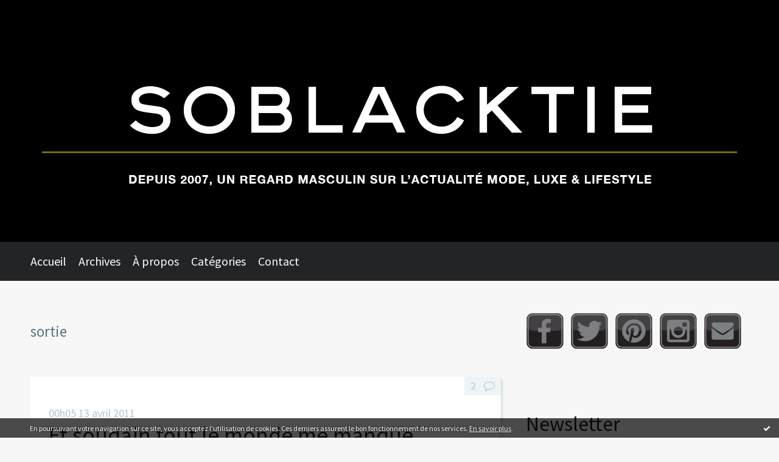

--- FILE ---
content_type: text/html; charset=utf-8
request_url: http://www.soblacktie.com/tag/sortie
body_size: 8720
content:
<!DOCTYPE html>
<!--[if lte IE 6]><html class="ie6 ie67 ie678" lang="fr"><![endif]-->
<!--[if IE 7]><html class="ie7 ie67 ie678" lang="fr"><![endif]-->
<!--[if IE 8]><html class="ie8 ie678" lang="fr"><![endif]-->
<!--[if IE 9]><html class="ie9" lang="fr"><![endif]-->
<!--[if (gt IE 9)|!(IE)]<!--><html lang="fr"><!--<![endif]-->
<head>
<meta charset="UTF-8"/>
<title>sortie - Soblacktie - blog magazine tendances luxe et mode</title>
<meta name="viewport" content="width=device-width,initial-scale=1"/>
<meta name="description" content="Soblacktie est un magazine lifestyle digital luxe, mode, féminin, masculin où les élégantes rencontrent les dandies"/>
<meta name="keywords" content="sortie, blog,magazine,digital,luxe,mode,féminin,masculin,tendances,trends,fashion,chic,luxe,culture,paris,glamour,photographie,dandy,dandies,élégants,élégantes,haute couture,paris,méditerranée,riviera,glamour,buzz,actualité,horlogerie,horology"/>
<meta name="robots" content="index,follow"/>
<link rel="stylesheet" href="https://static.hautetfort.com/backend/skins/skin5/232526.css"/>
<link rel="stylesheet" href="/style.css?1732985595"/>
<!--[if (gt IE 8)|!(IE)]<!-->
<link href="https://fonts.googleapis.com/css?family=Source+Sans+Pro:400,400italic,700,700italic|" rel="stylesheet"/>
<!--<![endif]-->
<!--[if lte IE 8]>
<link href="https://fonts.googleapis.com/css?family=Source+Sans+Pro:400" rel="stylesheet"/>
<link href="https://fonts.googleapis.com/css?family=Source+Sans+Pro:400italic" rel="stylesheet"/>
<link href="https://fonts.googleapis.com/css?family=Source+Sans+Pro:700" rel="stylesheet"/>
<link href="https://fonts.googleapis.com/css?family=Source+Sans+Pro:700italic" rel="stylesheet"/>
<![endif]-->
<link rel="stylesheet" href="https://static.hautetfort.com/backend/css/font/font-awesome.min.css"/>
<!--[if IE 7]><link rel="stylesheet" href="https://static.hautetfort.com/backend/css/font/font-awesome-ie7.min.css"/><![endif]--><link rel="shortcut icon" href="https://static.hautetfort.com/backend/graphics/favicon.ico"/>
<link rel="alternate" type="application/atom+xml" title="Atom" href="http://www.soblacktie.com/atom.xml"/>
<link rel="alternate" type="application/rss+xml" title="RSS" href="http://www.soblacktie.com/index.rss"/>
<link rel="EditURI" type="application/rsd+xml" title="RSD" href="http://www.hautetfort.com/admin/rsd/69890"/>
<link rel="start" href="http://www.soblacktie.com/" title="Home"/>
<link rel="canonical" href="http://www.soblacktie.com/tag/sortie"/>
<!--[if lt IE 9]><script src="http://html5shiv.googlecode.com/svn/trunk/html5.js"></script><![endif]-->
<!-- start script --><!-- end script --><script>  (function(i,s,o,g,r,a,m){i['GoogleAnalyticsObject']=r;i[r]=i[r]||function(){  (i[r].q=i[r].q||[]).push(arguments)},i[r].l=1*new Date();a=s.createElement(o),  m=s.getElementsByTagName(o)[0];a.async=1;a.src=g;m.parentNode.insertBefore(a,m)  })(window,document,'script','//www.google-analytics.com/analytics.js','ga');  ga('create', 'UA-55377552-1', 'auto');  ga('send', 'pageview');</script>
<script type="text/javascript">sas_pageid='27733/184461';// Page : Soblacktie/sitesas_formatid=16572;// Format : Gigabane 1000x100sas_target='';// CiblageSmartAdServer(sas_pageid,sas_formatid,sas_target);</script><noscript><a href="http://www3.smartadserver.com/call/pubjumpi/27733/184461/16572/S/[timestamp]/?" target="_blank"><img src="http://www3.smartadserver.com/call/pubi/27733/184461/16572/S/[timestamp]/?" border="0" alt="" /></a></noscript>
<script type="text/javascript">

function popupCenter(url,width,height,xtr) {
    var top=(screen.height-height)/2;
    var left=(screen.width-width)/2;
    window.open(url,"",xtr+",top="+top+",left="+left+",width="+width+",height="+height);
}

</script>
<style type="text/css">
body {
margin-bottom: 0px;
}
#toppub { display: block; width: 555px; height: 140px; margin: 0 auto;}
.content a img {border:0px;}
#footer {
text-align: center;
font-size: 65%;
width: auto;
margin: 2em auto 0px auto;
color: #000;
line-height: 210%;
display: block;
padding: 5px 15px;
background: #fff;
border-top: 1px solid #000;
}
#footer a {
color: #000;
text-decoration: underline;
background-color: transparent;
display: inline;
}
#footer a:hover {
color: #000;
text-decoration: underline;
background-color: transparent;
display: inline;
}
#sponsored-links {
display: block;
margin: 0;
padding: 0;
border: 0;
background: transparent;
margin-bottom: -5px;
}
</style>
</head><body id="page-tag" itemscope="itemscope" itemtype="http://schema.org/WebPage">
<div data-cookie="off"><p data-close><a href="#" title="J'ai lu ce message"><span class="ui-icon ui-icon-check">Ok</span></a></p><p data-text>En poursuivant votre navigation sur ce site, vous acceptez l'utilisation de cookies. Ces derniers assurent le bon fonctionnement de nos services. <a href="https://www.hautetfort.com/cookies.html" title="En savoir plus sur les cookies" target="_blank">En savoir plus</a>.</p></div><style>[data-cookie]{display:none;position:fixed;backface-visibility:hidden;bottom:0;left:0;width:100%;background:black;background:url([data-uri]);color:white;padding:.5em 0;text-align:center;z-index:9999;}
[data-cookie~="on"]{display:block;}
[data-cookie] p{color:white;font-size:12px;margin:0;padding:0 .5em;line-height:1.3em;text-shadow:1px 0 3px rgba(0,0,0,1);}
[data-cookie] a{color:white;}
[data-cookie] [data-text]{margin:1px auto 0;text-align:left;max-width:980px;}
[data-cookie] [data-close]{float:right;margin:0 .5em;}
[data-cookie] .ui-icon{background-image: url(//download.jqueryui.com/themeroller/images/ui-icons_ffffff_256x240.png);}
.ui-icon-check {background-position: -64px -144px;}
.ui-icon {height: 16px;width: 16px;}
.ui-icon {background-repeat: no-repeat;display: block;overflow: hidden;text-indent: -99999px;}
@media print {[data-cookie]{display:none;}}
</style>
<div class="wrapper">
<div class="container">
<!--[if lte IE 7><p class="alert">Votre navigateur est <strong>périmé</strong>. <a href="http://browsehappy.com/" target="_blank">Veuillez mettre votre navigateur à jour.</a></p><![endif]-->
<a href="#content" class="skip-link" accesskey="s">Aller au contenu</a>
<a class="header-main" role="banner" itemscope="itemscope" itemtype="http://schema.org/WPHeader" href="/">
Soblacktie
</a>
<div class="menu-main">
<div class="main-inner">
<div class="row-fluid">
<div class="span12">
<!-- widget menu on -->
<div role="navigation" class="box box-menu box-menu-sticky" id="box-menu-196541">
<div class="box-body">
<span class="menu-switcher" id="display-navigation"><i class="icon icon-reorder"></i></span><nav role="navigation" id="navigation-to-display">
<ul role="menu">
<li role="menuitem"><a href="/">Accueil</a></li>
<li class="masked-on-mobile" role="menuitem"><a href="/archives">Archives</a></li>
<li role="menuitem"><a href="/about.html">À propos</a></li>
<li class="revealed-on-mobile" role="menuitem" tabindex="-1"><a href="http://www.soblacktie.com/">Notes</a></li>
<li  role="menuitem" tabindex="-1"><a href="http://www.soblacktie.com/archives?filter-categories#archive-categories">Catégories</a></li><li class="revealed-on-mobile" role="menuitem" tabindex="-1"><a href="http://www.soblacktie.com/archives#archive-months">Archives</a></li>
<li class="masked-on-mobile" role="menuitem" tabindex="-1"><a href="http://www.soblacktie.com/apps/contact/index.php">Contact</a></li>
</ul>
</nav>
</div>
</div>
<!-- widget menu off --></div>
</div>
</div>
</div>
<div class="body-main" role="main">
<div class="main-inner">
<div class="row-fluid">
<div class="span8">
<main role="main">
<article class="content" id="content" itemprop="mainContentOfPage">
<header class="content-header">
<h1>sortie</h1>
</header>
<div class="content-body">
<ul role="list" class="articles-list">
<li role="listitem">
<!-- widget article on -->
<article class="box box-article" role="article" id="article3173757" itemscope="itemscope" itemtype="http://schema.org/BlogPosting" data-url="http://www.soblacktie.com/archive/2011/04/04/et-soudain-tout-le-monde-me-manque.html">
<header class="box-header">
<div class="pre-article-title">
<div><!-- start post 1 --><!-- end post 1 --></div>
</div>
<span class="date box-article-date">
<time pubdate="pubdate" datetime="2011-04-13T00:05:00" itemprop="datePublished">
<span class="date-hour-minute">00h05</span>
<span class="date-day">13</span>
<span class="date-month-year">avril 2011</span>
</time>
</span>
<h1 itemprop="name headline"><a href="http://www.soblacktie.com/archive/2011/04/04/et-soudain-tout-le-monde-me-manque.html">Et soudain tout le monde me manque</a></h1>
<div class="post-article-title">
<div><!-- start post 2 --><span class="box-article-link box-article-facebook-like">
<iframe src="https://www.facebook.com/plugins/like.php?href=http%3A%2F%2Fwww.soblacktie.com%2Farchive%2F2011%2F04%2F04%2Fet-soudain-tout-le-monde-me-manque.html&amp;layout=button_count&amp;show_faces=false&amp;width=100&amp;action=like&amp;colorscheme=light" scrolling="no" frameborder="0" allowTransparency="true" style="width:100px;height:22px"></iframe>
</span><span class="box-article-link box-article-twitter">
<a href="https://twitter.com/share" class="twitter-share-button" data-url="http://www.soblacktie.com/archive/2011/04/04/et-soudain-tout-le-monde-me-manque.html" data-text="Et soudain tout le monde me manque" data-lang="fr" data-count="horizontal">Tweet</a>
<script>!function(d,s,id){var js,fjs=d.getElementsByTagName(s)[0],p=/^http:/.test(d.location)?'http':'https';if(!d.getElementById(id)){js=d.createElement(s);js.id=id;js.src=p+'://platform.twitter.com/widgets.js';fjs.parentNode.insertBefore(js,fjs);}}(document, 'script', 'twitter-wjs');</script>
</span><!-- end post 2 --></div>
</div>
</header>
<section class="clearfix box-body article-intro" itemprop="articleBody">
<p style="text-align: center;"><img id="media-2982929" style="margin: 0.7em 0pt;" title="" src="http://www.soblacktie.com/media/02/00/300700034.jpg" alt="et-soudain-tout-le-monde-me-manque 02.jpg" /></p>
<p><object style="display: block; margin-left: auto; margin-right: auto;" width="495" height="308" data="http://www.youtube.com/v/2OO0ZpHCZfc?fs=1&amp;hl=fr_FR" type="application/x-shockwave-flash"><param name="wmode" value="transparent"></param><param name="wmode" value="transparent" /><param name="allowFullScreen" value="true" /><param name="allowscriptaccess" value="always" /><param name="src" value="http://www.youtube.com/v/2OO0ZpHCZfc?fs=1&amp;hl=fr_FR" /><param name="allowfullscreen" value="true" /></object></p>
<p style="text-align: justify;">C'est le nom de la jolie comédie française réalisée par Jennifer Devoldère que nous avons, quelques blogueuses/blogueurs du sud, <strong><a href="http://chutmonsecret.canalblog.com/" target="_blank">Elodie</a></strong>, <strong><a href="http://camillemdelirien.blogspot.com/" target="_blank">Camille</a></strong> et moi même, eu le plaisir de voir en avant première il y a 15 jours au cinéma Cézanne à Aix en Provence.</p>
<p class="read-more"><a href="http://www.soblacktie.com/archive/2011/04/04/et-soudain-tout-le-monde-me-manque.html#more">Lire la suite</a></p>
</section>
<section class="article-bottom">
<div><!-- start post 3 --><span class="box-article-link box-article-permalink">
<a href="http://www.soblacktie.com/archive/2011/04/04/et-soudain-tout-le-monde-me-manque.html" id="a0"><i class="icon icon-link"></i> Lien permanent</a>
</span><!-- widget categories on -->
<span class="box-article-link box-article-categories">Catégories : <a href="http://www.soblacktie.com/news-mode-ou-pas">Les news</a>, <a href="http://www.soblacktie.com/tendances-culture">Tendances culturelles</a></span><!-- widget categories off --><!-- widget tags on -->
<span class="box-article-link box-article-tags" itemprop="keywords">Tags : <a href="http://www.soblacktie.com/tag/et+soudain+tout+le+monde+me+manque">et soudain tout le monde me manque</a>, <a href="http://www.soblacktie.com/tag/cin%C3%A9ma">cinéma</a>, <a href="http://www.soblacktie.com/tag/film">film</a>, <a href="http://www.soblacktie.com/tag/sortie">sortie</a>, <a href="http://www.soblacktie.com/tag/avril">avril</a>, <a href="http://www.soblacktie.com/tag/m%C3%A9lanie+laurent">mélanie laurent</a>, <a href="http://www.soblacktie.com/tag/manu+payet">manu payet</a>, <a href="http://www.soblacktie.com/tag/michel+blanc">michel blanc</a>, <a href="http://www.soblacktie.com/tag/g%C3%A9raldine+nakache">géraldine nakache</a>, <a href="http://www.soblacktie.com/tag/jennifer+devold%C3%A8re">jennifer devoldère</a></span><!-- widget tags off --><span class="box-article-link box-article-comments-absolute">
<a href="http://www.soblacktie.com/archive/2011/04/04/et-soudain-tout-le-monde-me-manque.html#article-comments" rel="nofollow">
<span class="article-comments-pre"></span>
<span class="article-comments-count">2</span>&nbsp;<span class="article-comments-post">commentaires</span>
</a>
</span>
<span class="box-article-link box-article-comments">
<a href="http://www.soblacktie.com/archive/2011/04/04/et-soudain-tout-le-monde-me-manque.html#article-comments" rel="nofollow">
<span class="article-comments-pre"></span>
<span class="article-comments-count">2</span>&nbsp;<span class="article-comments-post">commentaires</span>
</a>
</span>
<!-- end post 3 --></div>
</section>
<footer class="box-footer">
</footer>
</article>
<!-- widget article off --></li>
</ul>
</div>
<footer class="content-footer">
</footer>
</article>
</main>
</div>
<div class="span4">
<aside role="complementary" class="aside aside-1" itemscope="itemscope" itemtype="http://schema.org/WPSideBar">
<!-- start column 1 --><!-- widget sharing on -->
<article class="box box-sharing" id="box-sharing-196534">
<div class="box-body">
<ul role="list" class="sharing-list">
<li role="listitem"><a href="https://www.facebook.com/soblacktie" target="_blank" title="Facebook"><span class="icon-container"><i class="icon icon-facebook"></i><span class="mask-text">Facebook</span></span></a></li><li role="listitem"><a href="https://twitter.com/Soblacktie" target="_blank" title="Twitter"><span class="icon-container"><i class="icon icon-twitter"></i><span class="mask-text">Twitter</span></span></a></li><li role="listitem"><a href="https://www.pinterest.com/soblacktie/" target="_blank" title="Pinterest"><span class="icon-container"><i class="icon icon-pinterest"></i><span class="mask-text">Pinterest</span></span></a></li><li role="listitem"><a href="https://instagram.com/pierre_jean" target="_blank" title="Instagram"><span class="icon-container"><i class="icon icon-instagram"></i><span class="mask-text">Instagram</span></span></a></li><li role="listitem"><a href="http://www.soblacktie.com/apps/contact/index.php" title="Email"><span class="icon-container"><i class="icon icon-envelope"></i><span class="mask-text">Email</span></span></a></li>
</ul>
</div>
</article>
<!-- widget sharing off --><!-- widget custom on -->
<article class="box box-custom" id="box-custom-196548">
<div class="box-body clearfix">
<script src="http://www.blogbang.com/demo/js/blogbang_ad.php?id=0a86b91b24" type="text/javascript"></script>
</div>
</article>
<!-- widget custom off --><!-- widget newsletter on -->
<article class="box box-newsletter" id="box-newsletter-196526">
<header class="box-header">
<h1><i class="icon icon-envelope-alt"></i><span class="box-title-text">Newsletter</span></h1>
</header>
<div class="box-body">
<form action="/apps/newsletter/index.php" method="post" name="form-newsletter-box-newsletter-196526" id="form-newsletter-box-newsletter-196526" class="form-newsletter">
<p class="form-action">
<span class="row-fluid">
<span class="span12">
<span class="form-field">
<label for="newsletter-subscribe-box-newsletter-196526" class="label-radio">
<input name="subscribe" id="newsletter-subscribe-box-newsletter-196526" type="radio" class="radio" value="1" checked="checked"/>
<span class="label-text">S'inscrire</span>
</label>
</span>
<span class="form-field">
<label for="newsletter-unsubscribe-box-newsletter-196526" class="label-radio">
<input name="subscribe" id="newsletter-unsubscribe-box-newsletter-196526" type="radio" class="radio" value="0"/>
<span class="label-text">Se désinscrire</span>
</label>
</span>
</span>
</span>
</p>
<p class="form-submit">
<span class="row-fluid">
<span class="span10">
<span class="form-field">
<input name="email" id="newsletter-email-box-newsletter-196526" type="email" placeholder="Entrer votre adresse email" required="required"/>
</span>
</span>
<span class="span2">
<span class="form-button">
<input name="newsletter-submit-box-newsletter-196526" id="newsletter-submit-box-newsletter-196526" class="button" type="submit" value="OK"/>
<input type="hidden" name="signature" id="newsletter-signature-box-newsletter-196526" value="b2dc49a4627094722251ba893777dad9f9b506d4"/>
</span>
</span>
</span>
</p>
</form>
</div>
</article>
<!-- widget newsletter off --><!-- widget search on -->
<article class="box box-search" id="box-search-196533">
<header class="box-header">
<h1><i class="icon icon-search"></i><span class="box-title-text">Rechercher</span></h1>
</header>
<div class="box-body">
<form class="form-search" name="form-box-search-196533" id="form-box-search-196533" role="search" method="get" action="/apps/search">
<p class="form-submit">
<span class="row-fluid">
<span class="span10">
<span class="form-field">
<input name="s" id="search-field-box-search-196533" type="search" placeholder="Entrer votre recherche" required="required"/>
<label class="error" for="search-field-box-search-196533" style="display:none"></label>
</span>
</span>
<span class="span2">
<span class="form-button">
<input name="search-submit-box-search-196533" id="search-submit-box-search-196533" class="button" type="submit" value="OK"/>
</span>
</span>
</span>
</p>
</form>
</div>
</article>
<!-- widget search off --><!-- widget syndication on -->
<article class="box box-syndication" id="box-syndication-196535">
<div class="box-body">
<ul role="list" class="syndications-list">
<li role="listitem"><a href="http://www.soblacktie.com/index.rss" class="syndication-rss"><i class="icon icon-rss"></i> <span class="syndication-details">S'abonner au flux RSS</span></a></li>
<li role="listitem"><a href="http://www.soblacktie.com/atom.xml" class="syndication-xml"><i class="icon icon-rss"></i> <span class="syndication-details">S'abonner au flux ATOM</span></a></li>
</ul>
</div>
</article>
<!-- widget syndication off --><!-- widget populartags on -->
<article class="box box-tag" id="box-tag-196536">
<header class="box-header">
<h1><i class="icon icon-tags"></i><span class="box-title-text">Tags populaires</span></h1>
</header>
<div class="box-body">
<ul class="popular-tags-list" role="list">
<li role="listitem"><a href="http://www.soblacktie.com/tag/luxury" class="tag-6">luxury</a></li>
<li role="listitem"><a href="http://www.soblacktie.com/tag/paris" class="tag-9">paris</a></li>
<li role="listitem"><a href="http://www.soblacktie.com/tag/glamour" class="tag-10">glamour</a></li>
<li role="listitem"><a href="http://www.soblacktie.com/tag/fashion" class="tag-1">fashion</a></li>
<li role="listitem"><a href="http://www.soblacktie.com/tag/tendances" class="tag-10">tendances</a></li>
<li role="listitem"><a href="http://www.soblacktie.com/tag/trends" class="tag-10">trends</a></li>
<li role="listitem"><a href="http://www.soblacktie.com/tag/luxe" class="tag-2">luxe</a></li>
<li role="listitem"><a href="http://www.soblacktie.com/tag/editorial" class="tag-9">editorial</a></li>
<li role="listitem"><a href="http://www.soblacktie.com/tag/%C3%A9l%C3%A9gance" class="tag-10">élégance</a></li>
<li role="listitem"><a href="http://www.soblacktie.com/tag/mode" class="tag-3">mode</a></li>
</ul>
</div>
</article>
<!-- widget populartags off --><!-- widget custom on -->
<article class="box box-custom" id="box-custom-196601">
<div class="box-body clearfix">
<div></div>
</div>
</article>
<!-- widget custom off --><!-- widget posts on -->
<article class="box box-post" id="box-post-196532">
<header class="box-header">
<h1><i class="icon icon-comment"></i><span class="box-title-text">Notes récentes</span></h1>
</header>
<div class="box-body">
<ul role="list" class="list-dated recent-posts-list">
<li role="listitem">
<article class="recent-post" role="article" id="recent-post6471090" itemscope="itemscope" itemtype="http://schema.org/BlogPosting" data-url="http://www.soblacktie.com/archive/2023/11/15/marlon-brando-et-sa-montre-marc-nicolet-skin-diver-plongee.html">
<header class="recent-post-header">
<span class="date recent-post-date">
<time pubdate="pubdate" datetime="2023-11-28T14:07:50" itemprop="datePublished">
<span class="date-hour-minute">14h07</span>
<span class="date-day">28</span>
<span class="date-month-year">nov. 2023</span>
</time>
</span>
<h1 class="recent-post-title"><a href="http://www.soblacktie.com/archive/2023/11/15/marlon-brando-et-sa-montre-marc-nicolet-skin-diver-plongee.html">Marlon Brando et sa montre Marc Nicolet skin...</a></h1>
</header>
<div class="recent-post-body">
<p>    Trois longues années sans la moindre publication sur...<p>
</div>
</article>
</li>
<li role="listitem">
<article class="recent-post" role="article" id="recent-post6279664" itemscope="itemscope" itemtype="http://schema.org/BlogPosting" data-url="http://www.soblacktie.com/archive/2020/11/24/le-prestige-de-la-confidentialite-skeleton-concept-presente-ses-nouveaux-pr.html">
<header class="recent-post-header">
<span class="date recent-post-date">
<time pubdate="pubdate" datetime="2020-12-01T09:48:03" itemprop="datePublished">
<span class="date-hour-minute">09h48</span>
<span class="date-day">01</span>
<span class="date-month-year">déc. 2020</span>
</time>
</span>
<h1 class="recent-post-title"><a href="http://www.soblacktie.com/archive/2020/11/24/le-prestige-de-la-confidentialite-skeleton-concept-presente-ses-nouveaux-pr.html">Le prestige de la confidentialité, Skeleton...</a></h1>
</header>
<div class="recent-post-body">
<p>    En juillet dernier j'avais le plaisir de vous faire...<p>
</div>
</article>
</li>
<li role="listitem">
<article class="recent-post" role="article" id="recent-post6250522" itemscope="itemscope" itemtype="http://schema.org/BlogPosting" data-url="http://www.soblacktie.com/archive/2020/07/08/skeleton-concept-le-luxe-de-la-personnalisation-horlogere.html">
<header class="recent-post-header">
<span class="date recent-post-date">
<time pubdate="pubdate" datetime="2020-07-08T14:59:34" itemprop="datePublished">
<span class="date-hour-minute">14h59</span>
<span class="date-day">08</span>
<span class="date-month-year">juil. 2020</span>
</time>
</span>
<h1 class="recent-post-title"><a href="http://www.soblacktie.com/archive/2020/07/08/skeleton-concept-le-luxe-de-la-personnalisation-horlogere.html">Skeleton Concept le luxe de la personnalisation...</a></h1>
</header>
<div class="recent-post-body">
<p>    Comment faut il aborder mes (longues) absences sur...<p>
</div>
</article>
</li>
<li role="listitem">
<article class="recent-post" role="article" id="recent-post6190220" itemscope="itemscope" itemtype="http://schema.org/BlogPosting" data-url="http://www.soblacktie.com/archive/2019/11/13/tissot-pr-516-date-la-montre-oubliee-de-james-bond.html">
<header class="recent-post-header">
<span class="date recent-post-date">
<time pubdate="pubdate" datetime="2019-11-17T14:20:00" itemprop="datePublished">
<span class="date-hour-minute">14h20</span>
<span class="date-day">17</span>
<span class="date-month-year">nov. 2019</span>
</time>
</span>
<h1 class="recent-post-title"><a href="http://www.soblacktie.com/archive/2019/11/13/tissot-pr-516-date-la-montre-oubliee-de-james-bond.html">Tissot PR 516 Date, la montre oubliée de James...</a></h1>
</header>
<div class="recent-post-body">
<p>    Tout ou presque a été écrit sur les montres portées...<p>
</div>
</article>
</li>
<li role="listitem">
<article class="recent-post" role="article" id="recent-post6157792" itemscope="itemscope" itemtype="http://schema.org/BlogPosting" data-url="http://www.soblacktie.com/archive/2019/06/12/bodet-prendre-le-temps-de-reinventer-l-histoire.html">
<header class="recent-post-header">
<span class="date recent-post-date">
<time pubdate="pubdate" datetime="2019-06-12T12:29:00" itemprop="datePublished">
<span class="date-hour-minute">12h29</span>
<span class="date-day">12</span>
<span class="date-month-year">juin 2019</span>
</time>
</span>
<h1 class="recent-post-title"><a href="http://www.soblacktie.com/archive/2019/06/12/bodet-prendre-le-temps-de-reinventer-l-histoire.html">Bodet, prendre le temps de réinventer l'histoire</a></h1>
</header>
<div class="recent-post-body">
<p>    À quelques jours du BAC et ce sans entrer dans des...<p>
</div>
</article>
</li>
<li role="listitem">
<article class="recent-post" role="article" id="recent-post6154235" itemscope="itemscope" itemtype="http://schema.org/BlogPosting" data-url="http://www.soblacktie.com/archive/2019/05/27/jaguar-i-pace-electriquement-votre.html">
<header class="recent-post-header">
<span class="date recent-post-date">
<time pubdate="pubdate" datetime="2019-05-28T10:00:00" itemprop="datePublished">
<span class="date-hour-minute">10h00</span>
<span class="date-day">28</span>
<span class="date-month-year">mai 2019</span>
</time>
</span>
<h1 class="recent-post-title"><a href="http://www.soblacktie.com/archive/2019/05/27/jaguar-i-pace-electriquement-votre.html">Jaguar I-Pace, électriquement votre</a></h1>
</header>
<div class="recent-post-body">
<p>    Il y a quinze jours, je débutais mon séjour...<p>
</div>
</article>
</li>
<li role="listitem">
<article class="recent-post" role="article" id="recent-post6142592" itemscope="itemscope" itemtype="http://schema.org/BlogPosting" data-url="http://www.soblacktie.com/archive/2019/04/09/soblacktie-is-coming-back-cinabre-x-game-of-thrones.html">
<header class="recent-post-header">
<span class="date recent-post-date">
<time pubdate="pubdate" datetime="2019-04-09T12:14:00" itemprop="datePublished">
<span class="date-hour-minute">12h14</span>
<span class="date-day">09</span>
<span class="date-month-year">avril 2019</span>
</time>
</span>
<h1 class="recent-post-title"><a href="http://www.soblacktie.com/archive/2019/04/09/soblacktie-is-coming-back-cinabre-x-game-of-thrones.html">Soblacktie is coming (back) ! Cinabre x Game of...</a></h1>
</header>
<div class="recent-post-body">
<p>    Janvier et ses bonnes résolutions sont déjà loin...<p>
</div>
</article>
</li>
<li role="listitem">
<article class="recent-post" role="article" id="recent-post6101137" itemscope="itemscope" itemtype="http://schema.org/BlogPosting" data-url="http://www.soblacktie.com/archive/2018/10/30/frederique-constant-son-30eme-anniversaire-en-classe-haute-horlogerie.html">
<header class="recent-post-header">
<span class="date recent-post-date">
<time pubdate="pubdate" datetime="2018-10-30T10:29:37" itemprop="datePublished">
<span class="date-hour-minute">10h29</span>
<span class="date-day">30</span>
<span class="date-month-year">oct. 2018</span>
</time>
</span>
<h1 class="recent-post-title"><a href="http://www.soblacktie.com/archive/2018/10/30/frederique-constant-son-30eme-anniversaire-en-classe-haute-horlogerie.html">Frédérique Constant, son 30ème anniversaire en...</a></h1>
</header>
<div class="recent-post-body">
<p>    C’est dans le tourbillon de  la Fashion Week...<p>
</div>
</article>
</li>
<li role="listitem">
<article class="recent-post" role="article" id="recent-post6094671" itemscope="itemscope" itemtype="http://schema.org/BlogPosting" data-url="http://www.soblacktie.com/archive/2018/10/05/excellence-a-la-francaise-edition-2018-par-la-monnaie-de-paris-et-boucheron.html">
<header class="recent-post-header">
<span class="date recent-post-date">
<time pubdate="pubdate" datetime="2018-10-16T15:01:00" itemprop="datePublished">
<span class="date-hour-minute">15h01</span>
<span class="date-day">16</span>
<span class="date-month-year">oct. 2018</span>
</time>
</span>
<h1 class="recent-post-title"><a href="http://www.soblacktie.com/archive/2018/10/05/excellence-a-la-francaise-edition-2018-par-la-monnaie-de-paris-et-boucheron.html">Excellence à la Française édition 2018 par la...</a></h1>
</header>
<div class="recent-post-body">
<p>    En 2010,  La Monnaie de Paris  et  les Maisons...<p>
</div>
</article>
</li>
<li role="listitem">
<article class="recent-post" role="article" id="recent-post6092052" itemscope="itemscope" itemtype="http://schema.org/BlogPosting" data-url="http://www.soblacktie.com/archive/2018/09/24/on-plonge-avec-la-marnaut-dark-surge-300m.html">
<header class="recent-post-header">
<span class="date recent-post-date">
<time pubdate="pubdate" datetime="2018-09-24T14:59:14" itemprop="datePublished">
<span class="date-hour-minute">14h59</span>
<span class="date-day">24</span>
<span class="date-month-year">sept. 2018</span>
</time>
</span>
<h1 class="recent-post-title"><a href="http://www.soblacktie.com/archive/2018/09/24/on-plonge-avec-la-marnaut-dark-surge-300m.html">On plonge avec la Marnaut Dark Surge 300m</a></h1>
</header>
<div class="recent-post-body">
<p>    Très sincèrement, j’ai l’impression que l’industrie...<p>
</div>
</article>
</li>
</ul>
</div>
</article>
<!-- widget posts off --><!-- end column 1 --></aside>
</div>
</div>
</div>
</div>
<footer class="footer-main" role="contentinfo" itemscope="itemscope" itemtype="http://schema.org/WPFooter">
<div class="main-inner">
<!-- start bottom --><div class="row-fluid"><div class="span2"><!-- widget custom on -->
<div class="box box-custom" id="box-custom-196602">
<div class="box-body clearfix">
<a href="http://www.wikio.fr/subscribe?url=http%3A%2F%2Fwww.soblacktie.com"><img src="http://www.wikio.fr/shared/images/add-rss.gif" style="border: none;" alt="http://www.wikio.fr"/></a>
</div>
</div>
<!-- widget custom off --></div><div class="span2"><!-- widget custom on -->
<div class="box box-custom" id="box-custom-196604">
<div class="box-body clearfix">
<a href="http://s02.flagcounter.com/more/5bF"><img src="http://s02.flagcounter.com/count/5bF/bg=FFFFFF/txt=000000/border=CCCCCC/columns=2/maxflags=12/viewers=0/labels=0/" alt="free counters" border="0"></a>
</div>
</div>
<!-- widget custom off --></div></div><!-- end bottom --></div>
</footer>
</div>
</div>
<script src="//ajax.googleapis.com/ajax/libs/jquery/1.11.1/jquery.min.js"></script>
<script src="//cdnjs.cloudflare.com/ajax/libs/jquery-cookie/1.3.1/jquery.cookie.js"></script>
<script src="http://ajax.aspnetcdn.com/ajax/jquery.validate/1.11.1/jquery.validate.min.js"></script>
<script src="http://ajax.aspnetcdn.com/ajax/jquery.validate/1.11.1/localization/messages_fr.js"></script><script src="https://static.hautetfort.com/backend/javascript/front/bs.js"></script>
<!--[if (gte IE 6)&(lte IE 8)]>
<script src="https://static.hautetfort.com/backend/javascript/front/selectivizr-min.js"></script>
<![endif]-->
<!--[if lte IE 9]>
<script src="https://static.hautetfort.com/backend/javascript/front/jquery.placeholder.js"></script>
<script>
jQuery('input, textarea').placeholder();
</script>
<![endif]-->
<!-- start script -->
<script>
(function() {
var po = document.createElement('script'); po.async = true;
po.src = 'https://apis.google.com/js/plusone.js?onload=onLoadCallback';
var s = document.getElementsByTagName('script')[0]; s.parentNode.insertBefore(po, s);
})();
</script>
<!-- end script -->
<script type="text/javascript"> 
var urlParam = function(name) {
var results = new RegExp('[?&]'+ name).exec(window.location.search);
return results && results[0] || undefined;
}
if(urlParam('filter-categories')) {
document.getElementById("archive-months").style.display = 'none';
document.getElementById("archive-tags").style.display = 'none';
};
</script>
<script>
if(typeof jQuery == 'function' && jQuery('div[data-cookie]').length) {
  jQuery('p[data-close] a').on('click', function (event) {
    event.preventDefault();
    jQuery('div[data-cookie]').attr('data-cookie', 'off');
    var d = new Date();
    d.setTime(d.getTime() + (86400000 * 365));
    document.cookie = 'cookies_message=hide; expires=' + d.toGMTString() + '; path=/';
  });
} else if(typeof $$ == 'function' && $$('div[data-cookie]').length) {
  $$('p[data-close] a')[0].observe('click', function (event) {
    event.preventDefault();
    $$('div[data-cookie]')[0].setAttribute('data-cookie', 'off');
    var d = new Date();
    d.setTime(d.getTime() + (86400000 * 365));
    document.cookie = 'cookies_message=hide; expires=' + d.toGMTString() + '; path=/';
  });
}
if (!document.cookie.replace(new RegExp("(?:(?:^|.*;)\\s*cookies_message\\s*\\=\\s*([^;]*).*$)|^.*$"), "$1")) {
  if(typeof jQuery == 'function') {
    jQuery('div[data-cookie]').attr('data-cookie', 'on');
  } else if(typeof $$ == 'function') {
    $$('div[data-cookie]')[0].setAttribute('data-cookie', 'on');
  }
}
</script>
<div id="footer">
<a rel="nofollow" href="http://www.hautetfort.com/moderate.php?blog_url=http%3A%2F%2Fwww.soblacktie.com%2F">Déclarer un contenu illicite</a>&nbsp;|
<a rel="nofollow" href="http://www.soblacktie.com/mentions-legales.html">Mentions légales de ce blog</a>
</div>
<script type="text/javascript">

  var _gaq = _gaq || [];
  _gaq.push(['_setAccount', 'UA-351048-6']);
  _gaq.push(['_trackPageview']);
_gaq.push(['_trackEvent', 'Unlimited', 'Photographie', 'www.soblacktie.com']);
_gaq.push(['_trackEvent', 'Unlimited1', 'MultiCategories', 'www.soblacktie.com']);


  (function() {
    var ga = document.createElement('script'); ga.type = 'text/javascript'; ga.async = true;
    ga.src = ('https:' == document.location.protocol ? 'https://ssl' : 'http://www') + '.google-analytics.com/ga.js';
    var s = document.getElementsByTagName('script')[0]; s.parentNode.insertBefore(ga, s);
  })();

</script>
</body>
</html>

--- FILE ---
content_type: text/css
request_url: https://static.hautetfort.com/backend/skins/skin5/232526.css
body_size: 14616
content:
*{box-sizing:border-box;-ms-box-sizing:border-box;-webkit-box-sizing:border-box;-moz-box-sizing:border-box;box-sizing:border-box}
html{font-family:sans-serif;-ms-text-size-adjust:100%;-webkit-text-size-adjust:100%}
html,body,div,span,object,iframe,h1,h2,h3,h4,h5,h6,p,blockquote,pre,abbr,address,cite,code,del,dfn,em,img,ins,kbd,q,samp,small,strong,sub,sup,var,b,i,dl,dt,dd,ol,ul,li,fieldset,form,label,legend,table,caption,tbody,tfoot,thead,tr,th,td,main,article,aside,canvas,details,figcaption,figure,footer,header,hgroup,menu,nav,section,summary,time,mark,audio,video{margin:0;padding:0;border:0;outline:0;font-size:100%;vertical-align:baseline;background:transparent}
body{line-height:1;font-size:100%}
main,article,aside,details,figcaption,figure,footer,header,hgroup,menu,nav,section{display:block}
h1,h2,h3,h4,h5,h6{font-weight:normal}
em{font-style:italic}
strong{font-weight:bold}
a{margin:0;padding:0;font-size:100%;vertical-align:baseline;background:transparent}a img{border:0}
img,table,td,blockquote,code,pre,textarea,input,video{max-width:100%}
img{height:auto;vertical-align:middle;border:0;-ms-interpolation-mode:bicubic;}.ie9 img,.ie678 img{width:auto}
figure{margin:0}
nav ul{list-style:none}
table{border-collapse:collapse;border-spacing:0}
hr{display:block;height:1px;border:0;border-top:1px solid #ccc;margin:1em 0;padding:0}
sup,sub{vertical-align:0;position:relative}
sup{bottom:1ex}
sub{top:.5ex}
form,fieldset{border:none}
input,textarea,select,button{font-family:inherit;font-size:100%}
button,select{text-transform:none}
input,button,select,label,.button{vertical-align:middle}
textarea:focus,select:focus,input:focus{outline:0}
label{display:inline-block;cursor:pointer}
legend{border:0;white-space:normal}
textarea{overflow:auto;min-height:5em;vertical-align:top;resize:vertical}
select{cursor:pointer}
button,input[type="button"],input[type="reset"],input[type="submit"]{cursor:pointer;-webkit-appearance:button}
input[type="checkbox"],input[type="radio"]{padding:0;border:none !important}
input[type="search"]{-webkit-appearance:textfield}
button::-moz-focus-inner,input[type='button']::-moz-focus-inner,input[type='reset']::-moz-focus-inner,input[type='submit']::-moz-focus-inner,.button::-moz-focus-inner{border:0;padding:0}
.button{display:inline-block}
blockquote,q{quotes:none}blockquote:before,q:before,blockquote:after,q:after{content:none}
ins{text-decoration:none}
mark{font-style:italic;font-weight:bold}
del{text-decoration:line-through}
abbr[title],dfn[title]{border-bottom:1px dotted;cursor:help}
i,b{font-style:normal;font-weight:normal}
kbd{padding:0 2px;border:1px solid #999}
code{padding:2px 4px;background:rgba(0,0,0,0.04);color:#b11}
mark{padding:2px 4px;background:#ff0}
.gmnoscreen img,.gmnoprint img{max-width:none !important}
.box-article h1{font-size:180%}
.box-article h2{font-size:150%}
.box-article h3{font-size:120%}
.box-article h5{font-size:85%}
.box-article h6{font-size:70%}
.box-article blockquote{margin:1.5625em}
.box-article address,.box-article pre{margin-top:.625em;margin-bottom:.625em}
.body-main>.main-inner>.row-fluid{display:table;width:100%;table-layout:fixed}
.body-main>.main-inner>.row-fluid>.span3:first-child,.body-main>.main-inner>.row-fluid>.span4:first-child{display:table-row-group}
.body-main>.main-inner>.row-fluid>.span6,.body-main>.main-inner>.row-fluid>.span8,.body-main>.main-inner>.row-fluid>.span9{display:table-header-group}
.body-main>.main-inner>.row-fluid>.span3:last-child,.body-main>.main-inner>.row-fluid>.span4:last-child{display:table-footer-group}
.articles-list .box-header h1{word-wrap:break-word;-webkit-hyphens:auto;-moz-hyphens:auto;-ms-hyphens:auto;-o-hyphens:auto;hyphens:auto}
.ie67 .clearfix{zoom:1}
.clearfix:before,.clearfix:after{display:table;content:"";line-height:0}
.clearfix:after{clear:both}
.hide-text{font:0/0 a;color:transparent;text-shadow:none;background-color:transparent;border:0}
.input-block-level{display:block;width:100%;min-height:1em;box-sizing:border-box;-ms-box-sizing:border-box;-webkit-box-sizing:border-box;-moz-box-sizing:border-box;box-sizing:border-box}
.row{margin-left:-20px}.ie67 .row{zoom:1}
.row:before,.row:after{display:table;content:"";line-height:0}
.row:after{clear:both}
[class*="span"]{float:left;min-height:1px;margin-left:20px}
.container,.navbar-static-top .container,.navbar-fixed-top .container,.navbar-fixed-bottom .container{width:940px}
.span12{width:940px}
.span11{width:860px}
.span10{width:780px}
.span9{width:700px}
.span8{width:620px}
.span7{width:540px}
.span6{width:460px}
.span5{width:380px}
.span4{width:300px}
.span3{width:220px}
.span2{width:140px}
.span1{width:60px}
.offset12{margin-left:980px}
.offset11{margin-left:900px}
.offset10{margin-left:820px}
.offset9{margin-left:740px}
.offset8{margin-left:660px}
.offset7{margin-left:580px}
.offset6{margin-left:500px}
.offset5{margin-left:420px}
.offset4{margin-left:340px}
.offset3{margin-left:260px}
.offset2{margin-left:180px}
.offset1{margin-left:100px}
.row-fluid{width:100%}.ie67 .row-fluid{zoom:1}
.row-fluid:before,.row-fluid:after{display:table;content:"";line-height:0}
.row-fluid:after{clear:both}
.row-fluid [class*="span"]{display:block;width:100%;min-height:1em;-ms-box-sizing:border-box;-webkit-box-sizing:border-box;-moz-box-sizing:border-box;box-sizing:border-box;float:left;margin-left:2.127659574468085%}.ie67 .row-fluid [class*="span"]{margin-left:2.074468085106383%}
.row-fluid [class*="span"]:first-child{margin-left:0}
.row-fluid .controls-row [class*="span"]+[class*="span"]{margin-left:2.127659574468085%}
.row-fluid .span12{width:100%}.ie67 .row-fluid .span12{width:99.94680851063829%}
.row-fluid .span11{width:91.48936170212765%}.ie67 .row-fluid .span11{width:91.43617021276594%}
.row-fluid .span10{width:82.97872340425532%}.ie67 .row-fluid .span10{width:82.92553191489361%}
.row-fluid .span9{width:74.46808510638297%}.ie67 .row-fluid .span9{width:74.41489361702126%}
.row-fluid .span8{width:65.95744680851064%}.ie67 .row-fluid .span8{width:65.90425531914893%}
.row-fluid .span7{width:57.44680851063829%}.ie67 .row-fluid .span7{width:57.39361702127659%}
.row-fluid .span6{width:48.93617021276595%}.ie67 .row-fluid .span6{width:48.88297872340425%}
.row-fluid .span5{width:40.42553191489362%}.ie67 .row-fluid .span5{width:40.37234042553192%}
.row-fluid .span4{width:31.914893617021278%}.ie67 .row-fluid .span4{width:31.861702127659576%}
.row-fluid .span3{width:23.404255319148934%}.ie67 .row-fluid .span3{width:23.351063829787233%}
.row-fluid .span2{width:14.893617021276595%}.ie67 .row-fluid .span2{width:14.840425531914894%}
.row-fluid .span1{width:6.382978723404255%}.ie67 .row-fluid .span1{width:6.329787234042553%}
.row-fluid .offset12{margin-left:104.25531914893617%}.ie67 .row-fluid .offset12{margin-left:104.14893617021275%}
.row-fluid .offset12:first-child{margin-left:102.12765957446808%}.ie67 .row-fluid .offset12:first-child{margin-left:102.02127659574467%}
.row-fluid .offset11{margin-left:95.74468085106382%}.ie67 .row-fluid .offset11{margin-left:95.6382978723404%}
.row-fluid .offset11:first-child{margin-left:93.61702127659574%}.ie67 .row-fluid .offset11:first-child{margin-left:93.51063829787232%}
.row-fluid .offset10{margin-left:87.23404255319149%}.ie67 .row-fluid .offset10{margin-left:87.12765957446807%}
.row-fluid .offset10:first-child{margin-left:85.1063829787234%}.ie67 .row-fluid .offset10:first-child{margin-left:84.99999999999999%}
.row-fluid .offset9{margin-left:78.72340425531914%}.ie67 .row-fluid .offset9{margin-left:78.61702127659572%}
.row-fluid .offset9:first-child{margin-left:76.59574468085106%}.ie67 .row-fluid .offset9:first-child{margin-left:76.48936170212764%}
.row-fluid .offset8{margin-left:70.2127659574468%}.ie67 .row-fluid .offset8{margin-left:70.10638297872339%}
.row-fluid .offset8:first-child{margin-left:68.08510638297872%}.ie67 .row-fluid .offset8:first-child{margin-left:67.9787234042553%}
.row-fluid .offset7{margin-left:61.70212765957446%}.ie67 .row-fluid .offset7{margin-left:61.59574468085106%}
.row-fluid .offset7:first-child{margin-left:59.574468085106375%}.ie67 .row-fluid .offset7:first-child{margin-left:59.46808510638297%}
.row-fluid .offset6{margin-left:53.191489361702125%}.ie67 .row-fluid .offset6{margin-left:53.085106382978715%}
.row-fluid .offset6:first-child{margin-left:51.063829787234035%}.ie67 .row-fluid .offset6:first-child{margin-left:50.95744680851063%}
.row-fluid .offset5{margin-left:44.68085106382979%}.ie67 .row-fluid .offset5{margin-left:44.57446808510638%}
.row-fluid .offset5:first-child{margin-left:42.5531914893617%}.ie67 .row-fluid .offset5:first-child{margin-left:42.4468085106383%}
.row-fluid .offset4{margin-left:36.170212765957444%}.ie67 .row-fluid .offset4{margin-left:36.06382978723405%}
.row-fluid .offset4:first-child{margin-left:34.04255319148936%}.ie67 .row-fluid .offset4:first-child{margin-left:33.93617021276596%}
.row-fluid .offset3{margin-left:27.659574468085104%}.ie67 .row-fluid .offset3{margin-left:27.5531914893617%}
.row-fluid .offset3:first-child{margin-left:25.53191489361702%}.ie67 .row-fluid .offset3:first-child{margin-left:25.425531914893618%}
.row-fluid .offset2{margin-left:19.148936170212764%}.ie67 .row-fluid .offset2{margin-left:19.04255319148936%}
.row-fluid .offset2:first-child{margin-left:17.02127659574468%}.ie67 .row-fluid .offset2:first-child{margin-left:16.914893617021278%}
.row-fluid .offset1{margin-left:10.638297872340425%}.ie67 .row-fluid .offset1{margin-left:10.53191489361702%}
.row-fluid .offset1:first-child{margin-left:8.51063829787234%}.ie67 .row-fluid .offset1:first-child{margin-left:8.404255319148938%}
[class*="span"].hide,.row-fluid [class*="span"].hide{display:none}
[class*="span"].pull-right,.row-fluid [class*="span"].pull-right{float:right}
.carousel{position:relative;margin-bottom:20px;line-height:1}
.carousel-inner{overflow:hidden;width:100%;position:relative}
.carousel-inner .item{display:none;position:relative;-webkit-transition:.6s ease-in-out left;-moz-transition:.6s ease-in-out left;-o-transition:.6s ease-in-out left;transition:.6s ease-in-out left}.carousel-inner .item img,.carousel-inner .item a img{display:block;line-height:1}
.carousel-inner .active,.carousel-inner .next,.carousel-inner .prev{display:block}
.carousel-inner .active{left:0}
.carousel-inner .next,.carousel-inner .prev{position:absolute;top:0;width:100%}
.carousel-inner .next{left:100%}
.carousel-inner .prev{left:-100%}
.carousel-inner .next.left,.carousel-inner .prev.right{left:0}
.carousel-inner .active.left{left:-100%}
.carousel-inner .active.right{left:100%}
.carousel-control{position:absolute;top:40%;left:15px;width:40px;height:40px;margin-top:-20px;font-size:60px;font-weight:100;line-height:30px;color:#fff;text-align:center;background:#223332;border:3px solid #fff;-webkit-border-radius:23px;-moz-border-radius:23px;border-radius:23px;opacity:.5;filter:alpha(opacity=50)}.carousel-control.right{left:auto;right:15px}
.carousel-control:hover,.carousel-control:focus{color:#fff;text-decoration:none;opacity:.9;filter:alpha(opacity=90)}
.carousel-indicators{position:absolute;top:15px;right:15px;z-index:5;margin:0;list-style:none}.carousel-indicators li{display:block;float:left;width:10px;height:10px;margin-left:5px;text-indent:-999px;background-color:#ccc;background-color:rgba(255,255,255,0.25);border-radius:5px}
.carousel-indicators .active{background-color:#fff}
.carousel-caption{position:absolute;left:0;right:0;bottom:0;padding:15px;background:#333;background:rgba(0,0,0,0.75)}
.carousel-caption h4,.carousel-caption p{color:#fff;line-height:20px}
.carousel-caption h4{margin:0 0 5px}
.carousel-caption p{margin-bottom:0}
.mfp-bg{top:0;left:0;width:100%;height:100%;z-index:1042;overflow:hidden;position:fixed;backface-visibility:hidden;background:#1d1f20;opacity:.9;}.ie8 .mfp-bg{-ms-filter:'progid:DXImageTransform.Microsoft.Alpha(opacity=(90))'}
.ie67 .mfp-bg{filter:alpha(opacity=90)}
.mfp-wrap{top:0;left:0;width:100%;height:100%;z-index:1043;position:fixed;outline:none !important;-webkit-backface-visibility:hidden}
.mfp-container{text-align:center;position:absolute;width:100%;height:100%;left:0;top:0;padding:0 8px;-webkit-box-sizing:border-box;-moz-box-sizing:border-box;box-sizing:border-box}.mfp-container:before{content:'';display:inline-block;height:100%;vertical-align:middle}
.mfp-align-top .mfp-container:before{display:none}
.mfp-content{position:relative;display:inline-block;vertical-align:middle;margin:0 auto;text-align:left;z-index:1045}.mfp-inline-holder .mfp-content,.mfp-ajax-holder .mfp-content{width:100%;cursor:auto}
.mfp-auto-cursor .mfp-content{cursor:auto}
.mfp-s-error .mfp-content{display:none}
.mfp-ajax-cur{cursor:progress}
.mfp-zoom-out-cur,.mfp-zoom-out-cur .mfp-image-holder .mfp-close{cursor:-moz-zoom-out;cursor:-webkit-zoom-out;cursor:zoom-out}
.mfp-zoom{cursor:pointer;cursor:-webkit-zoom-in;cursor:-moz-zoom-in;cursor:zoom-in}
.mfp-close,.mfp-arrow,.mfp-preloader,.mfp-counter{-webkit-user-select:none;-moz-user-select:none;user-select:none}
.mfp-loading.mfp-figure{display:none}
.mfp-hide{display:none !important}
.mfp-preloader{color:#7d8487;position:absolute;top:50%;width:auto;text-align:center;margin-top:-0.8em;left:8px;right:8px;z-index:1044}.mfp-preloader a{color:#f7f7f7}.mfp-preloader a:hover{color:#fff}
.mfp-s-ready .mfp-preloader{display:none}
button.mfp-close,button.mfp-arrow{overflow:visible;cursor:pointer;background:transparent;border:0;-webkit-appearance:none;display:block;outline:none;padding:0;z-index:1046;-webkit-box-shadow:none;box-shadow:none;color:#e3e3e3;background-color:transparent}button.mfp-close:focus,button.mfp-arrow:focus,button.mfp-close:hover,button.mfp-arrow:hover{color:#f7f7f7;background-color:transparent;border:none}
button::-moz-focus-inner{padding:0;border:0}
button.mfp-close{margin:0}
.mfp-close{position:absolute;right:0;top:0;text-decoration:none;text-align:center;opacity:.65;padding:0 0 18px 10px;color:#f7f7f7;font-style:normal}.ie8 .mfp-close{-ms-filter:'progid:DXImageTransform.Microsoft.Alpha(opacity=(65))'}
.ie67 .mfp-close{filter:alpha(opacity=65)}
.mfp-close:hover,.mfp-close:focus{opacity:1;}.ie8 .mfp-close:hover,.ie8 .mfp-close:focus{-ms-filter:'progid:DXImageTransform.Microsoft.Alpha(opacity=(100))'}
.ie67 .mfp-close:hover,.ie67 .mfp-close:focus{filter:alpha(opacity=100)}
.mfp-close:active{top:1px}
.mfp-close-btn-in .mfp-close{color:#f7f7f7}
.mfp-image-holder .mfp-close,.mfp-iframe-holder .mfp-close{color:#f7f7f7;right:-6px;text-align:right;padding-right:6px;width:100%}
.mfp-counter{position:absolute;top:1px;right:0;color:#7d8487}
.mfp-arrow{position:absolute;opacity:.65;margin:0;top:50%;margin-top:-55px;padding:0;width:90px;height:110px;-webkit-tap-highlight-color:rgba(0,0,0,0)}.ie8 .mfp-arrow{-ms-filter:'progid:DXImageTransform.Microsoft.Alpha(opacity=(65))'}
.ie67 .mfp-arrow{filter:alpha(opacity=65)}
.mfp-arrow:active{margin-top:-54px}
.mfp-arrow:hover,.mfp-arrow:focus{opacity:1;}.ie8 .mfp-arrow:hover,.ie8 .mfp-arrow:focus{-ms-filter:'progid:DXImageTransform.Microsoft.Alpha(opacity=(100))'}
.ie67 .mfp-arrow:hover,.ie67 .mfp-arrow:focus{filter:alpha(opacity=100)}
.mfp-arrow:before,.mfp-arrow:after,.mfp-arrow .mfp-b,.mfp-arrow .mfp-a{content:'';display:block;width:0;height:0;position:absolute;left:0;top:0;margin-top:35px;margin-left:35px;border:medium inset transparent}
.mfp-arrow:after,.mfp-arrow .mfp-a{border-top-width:13px;border-bottom-width:13px;top:8px}
.mfp-arrow:before,.mfp-arrow .mfp-b{border-top-width:21px;border-bottom-width:21px;opacity:.7;}.ie8 .mfp-arrow:before,.ie8 .mfp-arrow .mfp-b{-ms-filter:'progid:DXImageTransform.Microsoft.Alpha(opacity=(70))'}
.ie67 .mfp-arrow:before,.ie67 .mfp-arrow .mfp-b{filter:alpha(opacity=70)}
.mfp-arrow-left{left:0}.mfp-arrow-left:after,.mfp-arrow-left .mfp-a{border-right:17px solid #fff;margin-left:31px}
.mfp-arrow-left:before,.mfp-arrow-left .mfp-b{margin-left:25px;border-right:27px solid #3f3f3f}
.mfp-arrow-right{right:0}.mfp-arrow-right:after,.mfp-arrow-right .mfp-a{border-left:17px solid #fff;margin-left:39px}
.mfp-arrow-right:before,.mfp-arrow-right .mfp-b{border-left:27px solid #3f3f3f}
.mfp-iframe-holder{padding-top:40px;padding-bottom:40px}.mfp-iframe-holder .mfp-content{line-height:0;width:100%;max-width:900px}
.mfp-iframe-holder .mfp-close{top:-40px}
.mfp-iframe-scaler{width:100%;height:0;overflow:hidden;padding-top:56.25%}.mfp-iframe-scaler iframe{position:absolute;display:block;top:0;left:0;width:100%;height:100%;background:#000}
img.mfp-img{width:auto;max-width:100%;height:auto;display:block;line-height:0;-webkit-box-sizing:border-box;-moz-box-sizing:border-box;box-sizing:border-box;padding:40px 0 40px;margin:0 auto}
.mfp-figure{line-height:0}.mfp-figure:after{content:'';position:absolute;left:0;top:40px;bottom:40px;display:block;right:0;width:auto;height:auto;z-index:-1;background:#1d1f20}
.mfp-figure small{color:#f7f7f7;display:block}
.mfp-figure figure{margin:0}
.mfp-bottom-bar{margin-top:-36px;position:absolute;top:100%;left:0;width:100%;cursor:auto}
.mfp-title{text-align:left;color:#f7f7f7;word-wrap:break-word;padding-right:5.357142857142857em}
.mfp-image-holder .mfp-content{max-width:100%}
.mfp-gallery .mfp-image-holder .mfp-figure{cursor:pointer}
.mfp-ie7 .mfp-img{padding:0}
.mfp-ie7 .mfp-bottom-bar{width:600px;left:50%;margin-left:-300px;margin-top:5px;padding-bottom:5px}
.mfp-ie7 .mfp-container{padding:0}
.mfp-ie7 .mfp-content{padding-top:44px}
.mfp-ie7 .mfp-close{top:0;right:0;padding-top:0}
body{text-align:center;color:#253137;background-color:#f7f7f7;font-family:Source Sans Pro}
input,textarea,select,button{font-family:Source Sans Pro}
.ie678 select{font-family:Arial,Helvetica,sans-serif;font-weight:normal}
h1{font-family:Source Sans Pro}
h1,h2,h3,h4,h5,h6,p,li,label,caption,input,textarea,select,button{line-height:1.2em;margin-top:.625em;margin-bottom:.625em;margin-left:0;margin-right:0;margin-left:0}
p p,li p,label p,th p,td p,p li,li li,label li,th li,td li,p label,li label,label label,th label,td label,p input,li input,label input,th input,td input,p textarea,li textarea,label textarea,th textarea,td textarea,p select,li select,label select,th select,td select,p button,li button,label button,th button,td button{margin-top:0;margin-bottom:0}
h1,h2,h3,h4,h5,h6{margin:0;margin-top:.625em}
ul,ol{list-style-position:inside}
li li{margin:0;margin-right:.625em;margin-left:.625em}
table{margin:1em 0;width:100%}
th,td{line-height:1.2em}
a{color:#4b5053}a:focus,a:hover{color:#7d8487}
h1 a{color:#253137;text-decoration:none}h1 a:focus,h1 a:hover{color:#253137;text-decoration:underline}
iframe{width:100%;min-width:0;max-width:100%}
.featured-image img{width:100%}
figure{line-height:1.2em;-webkit-box-shadow:3px 3px 3px 0 rgba(0,0,0,0.1);-moz-box-shadow:3px 3px 3px 0 rgba(0,0,0,0.1);box-shadow:3px 3px 3px 0 rgba(0,0,0,0.1)}
li figure{margin:0}
input,textarea,select,button{padding-top:.4444444444444444em;padding-bottom:.4444444444444444em;padding-right:.6666666666666666em;padding-left:.6666666666666666em}
[type="radio"],[type="checkbox"]{margin-right:.25em}
input,textarea,select{color:#f7f7f7;background-color:#4b5053;border:none;min-height:40px;border:1px solid #3b3b3b;-webkit-box-shadow:inset 0 0 10px #1d1f20;-moz-box-shadow:inset 0 0 10px #1d1f20;box-shadow:inset 0 0 10px #1d1f20}input:-moz-placeholder,textarea:-moz-placeholder,select:-moz-placeholder{color:#f7f7f7}
input:-ms-input-placeholder,textarea:-ms-input-placeholder,select:-ms-input-placeholder{color:#f7f7f7}
input::-webkit-input-placeholder,textarea::-webkit-input-placeholder,select::-webkit-input-placeholder{color:#f7f7f7}
input::-webkit-input-placeholder,textarea::-webkit-input-placeholder,select::-webkit-input-placeholder{color:#f7f7f7}
input:-moz-placeholder,textarea:-moz-placeholder,select:-moz-placeholder{color:#f7f7f7}
input::-moz-placeholder,textarea::-moz-placeholder,select::-moz-placeholder{color:#f7f7f7}
input:-ms-input-placeholder,textarea:-ms-input-placeholder,select:-ms-input-placeholder{color:#f7f7f7}
input::-webkit-input-placeholder,textarea::-webkit-input-placeholder,select::-webkit-input-placeholder{color:#f7f7f7}
input:-moz-placeholder,textarea:-moz-placeholder,select:-moz-placeholder{color:#f7f7f7}
input::-moz-placeholder,textarea::-moz-placeholder,select::-moz-placeholder{color:#f7f7f7}
input:-ms-input-placeholder,textarea:-ms-input-placeholder,select:-ms-input-placeholder{color:#f7f7f7}
input:hover,textarea:hover,select:hover,input:focus,textarea:focus,select:focus{color:#fff;background-color:#4b5053}input:hover::-webkit-input-placeholder,textarea:hover::-webkit-input-placeholder,select:hover::-webkit-input-placeholder,input:focus::-webkit-input-placeholder,textarea:focus::-webkit-input-placeholder,select:focus::-webkit-input-placeholder{color:#fff}
input:hover:-moz-placeholder,textarea:hover:-moz-placeholder,select:hover:-moz-placeholder,input:focus:-moz-placeholder,textarea:focus:-moz-placeholder,select:focus:-moz-placeholder{color:#fff}
input:hover::-moz-placeholder,textarea:hover::-moz-placeholder,select:hover::-moz-placeholder,input:focus::-moz-placeholder,textarea:focus::-moz-placeholder,select:focus::-moz-placeholder{color:#fff}
input:hover:-ms-input-placeholder,textarea:hover:-ms-input-placeholder,select:hover:-ms-input-placeholder,input:focus:-ms-input-placeholder,textarea:focus:-ms-input-placeholder,select:focus:-ms-input-placeholder{color:#fff}
input.error,textarea.error,select.error{color:#7d8487;background-color:#253137}
input.button,input[type="submit"],button{color:#f7f7f7;background-color:#3b3b3b;border:none;cursor:pointer;font-family:Source Sans Pro;font-weight:400;padding-right:.75em;padding-left:.75em;padding-top:.375em;padding-bottom:.375em;min-height:40px;word-wrap:normal}input.button:focus,input[type="submit"]:focus,button:focus,input.button:hover,input[type="submit"]:hover,button:hover{color:#fff;background-color:#222425}
input.button.secondary,input[type="submit"].secondary,button.secondary{color:#f7f7f7;background-color:#4b5053}input.button.secondary:focus,input[type="submit"].secondary:focus,button.secondary:focus,input.button.secondary:hover,input[type="submit"].secondary:hover,button.secondary:hover{color:#fff;background-color:#4b5053}
fieldset{border:1px solid #2d2e2f;margin:0 .5em;padding:.35em .625em .75em}
[class*="span"] input[type=text],[class*="span"] input[type=password],[class*="span"] input[type=email],[class*="span"] input[type=search],[class*="span"] input[type=url],[class*="span"] textarea,[class*="span"] select{width:100%}
input[type="search"]::-webkit-search-cancel-button{-webkit-appearance:none}input[type="search"]::-webkit-search-cancel-button:before{color:#fff;content:"\f00d";font-family:FontAwesome;-webkit-font-smoothing:antialiased}
label,.label{padding:5px 5px 4px;display:inline-block;*display:inline;*zoom:1}
.ie678 input,.ie678 textarea,.ie678 select{min-height:23px;padding-top:.6666666666666666em}
.ie678 .checkbox,.ie678 .radio{min-height:0;padding-top:.4444444444444444em}
.ie678 input.button,.ie678 input[type="submit"],.ie678 button{min-height:40px}
.ie67 input,.ie67 textarea,.ie67 select{vertical-align:top;top:-1px}
.ie67 input.button,.ie67 input[type="submit"],.ie67 button{vertical-align:top;margin-top:1px;padding:0;line-height:30px;height:30px}
.ie6 .row-fluid input.span12,.ie6 .row-fluid select.span12,.ie6 .row-fluid textarea.span12{width:95%}
.center{margin-left:auto;margin-right:auto}
.text-left{text-align:left}
.text-right{text-align:right}
.text-center{text-align:center}
.left{float:left}img.left,figure.left{margin-right:.625em;margin-bottom:.3125em}
.right{float:right}img.right,figure.right{margin-left:.625em;margin-bottom:.3125em}
.hidden{display:none}
.visible{display:inherit}
.hide-text{text-indent:-9999em;margin:0;padding:0}
.transparent{opacity:0;filter:alpha(opacity=0)}
.opaque{opacity:1;filter:alpha(opacity=100)}
.revealed-on-focus{opacity:0;filter:alpha(opacity=0)}.revealed-on-focus:focus,.revealed-on-focus.focus{opacity:1;filter:alpha(opacity=100)}
.revealed-on-mobile{opacity:0;filter:alpha(opacity=0);font-size:0;width:0;height:0;line-height:0}
.smaller{font-size:.875em}
.ie67 .inline-picture{zoom:1}
.inline-picture:before,.inline-picture:after{display:table;content:"";line-height:0}
.inline-picture:after{clear:both}
.inline-picture .picture{display:block;float:left;max-width:60px;padding:0 10px 10px 0}.inline-picture .picture a{display:block}
.inline-picture .description p{margin:0}
.li-unstyled{list-style-type:none}.li-unstyled:before{display:none}
.ie67 .li-unstyled,.ie67 .aside .li-unstyled{list-style-type:none}
.list-horizontal ul{margin-left:-0.3125em;margin-right:-0.3125em}
.list-horizontal li{padding:0 .3125em;display:inline-block;*display:inline;*zoom:1;list-style-type:none}.list-horizontal li:before{display:none}
.ie67 .list-horizontal li,.ie67 .aside .list-horizontal li{list-style-type:none}
.list-horizontal li:before{display:none}
.ul-horizontal{margin-left:-0.3125em;margin-right:-0.3125em}
.li-horizontal{padding:0 .3125em;display:inline-block;*display:inline;*zoom:1;list-style-type:none}.li-horizontal:before{display:none}
.ie67 .li-horizontal,.ie67 .aside .li-horizontal{list-style-type:none}
.li-horizontal:before{display:none}
.list-dated li{list-style-type:none}.list-dated li:before{display:none}
.ie67 .list-dated li,.ie67 .aside .list-dated li{list-style-type:none}
.ie67 .list-dated{list-style-position:outside}
.carousel{width:100%;height:100%}.carousel .item{margin:0;width:100%;height:100%;-webkit-transition:.3s ease-in-out left;-moz-transition:.3s ease-in-out left;-o-transition:.3s ease-in-out left;transition:.3s ease-in-out left}
.carousel .left{left:0;float:none}
.carousel .right{right:0;float:none}
.ie67 .carousel .icon{line-height:336px;margin:0}
.carousel-body{position:relative}
.carousel-caption{left:10%;right:10%;background:transparent;bottom:0;color:#afb4b6;background-color:#fff;opacity:.8;filter:alpha(opacity=80);padding-top:.3125em;padding-bottom:.3125em}.carousel-caption h1{color:#222425}.carousel-caption h1 a{color:#4b5053}.carousel-caption h1 a:hover,.carousel-caption h1 a:focus{color:#222425}
.carousel-caption p{color:#253137}.carousel-caption p a{color:#4b5053}.carousel-caption p a:hover,.carousel-caption p a:focus{color:#222425}
.carousel-inner{margin:0;padding:0;height:100%}
.ie67 .carousel-inner{list-style-type:none;list-style-position:outside}
.carousel-control{font-size:3.5em;margin-top:0;width:10%;height:100%;background:transparent;text-decoration:none;border:none;top:0;line-height:336px;opacity:.8;filter:alpha(opacity=80);text-align:center}.carousel-control .icon{color:#222425;margin-top:.3333333333333333em;margin-bottom:.3333333333333333em}
.carousel-control:hover .icon,.carousel-control:focus .icon{color:#f7f7f7}
.ie678 .box-article .carousel-control{width:50px}
.error{color:#5c7784}
.success{color:#7d8487}
.mask-text{display:block;text-indent:-9999em;font-size:0;width:0;height:0;line-height:0}
.replace-text{display:block;text-indent:-9999em;background-position:left center;background-color:transparent;background-repeat:no-repeat;overflow:hidden}
.label-radio,.label-checkbox{position:relative;padding:0}.label-radio,.label-checkbox,.label-radio input+.label-text,.label-checkbox input+.label-text,.label-radio input+.label-text:before,.label-checkbox input+.label-text:before{vertical-align:middle;display:inline-block;*display:inline;*zoom:1}
.label-radio .label-text,.label-checkbox .label-text{color:#253137}
.label-radio input,.label-checkbox input,.label-radio .label-text,.label-checkbox .label-text{cursor:pointer}
.label-radio input,.label-checkbox input{opacity:0;filter:alpha(opacity=0);position:absolute;min-height:0}.label-radio input:hover+.label-text,.label-checkbox input:hover+.label-text,.label-radio input:focus+.label-text,.label-checkbox input:focus+.label-text{color:#5c7784}
.label-radio input:hover+.label-text:before,.label-checkbox input:hover+.label-text:before,.label-radio input:focus+.label-text:before,.label-checkbox input:focus+.label-text:before{color:#5c7784}
.label-radio input:checked:hover+.label-text:before,.label-checkbox input:checked:hover+.label-text:before,.label-radio input:checked:focus+.label-text:before,.label-checkbox input:checked:focus+.label-text:before{color:#f7f7f7}
.label-radio input+.label-text:before,.label-checkbox input+.label-text:before{content:"";width:12px;height:12px;margin:0 5px 4px 0;line-height:14px;text-align:center;-moz-border-radius:100%;-webkit-border-radius:100%;border-radius:100%;background-color:#222425}
.label-radio input:checked+.label-text:before,.label-checkbox input:checked+.label-text:before{color:#f7f7f7}
.label-radio input:disabled+.label-text,.label-checkbox input:disabled+.label-text{cursor:default;opacity:.4;filter:alpha(opacity=40)}
.label-checkbox input+.label-text:before{content:"";width:9px;height:9px;margin:0 5px 4px 0;line-height:10px;text-align:center;-moz-border-radius:100%;-webkit-border-radius:100%;border-radius:100%;background-color:transparent;border:3px solid #222425}
.label-checkbox input:checked+.label-text:before{color:#222425}
.label-checkbox input:checked:hover+.label-text:before,.label-checkbox input:checked:focus+.label-text:before{color:#222425}
.label-checkbox input[type="checkbox"]+.label-text:before{-moz-border-radius:0;-webkit-border-radius:0;border-radius:0}
.label-checkbox input[type="checkbox"]:checked+.label-text:before{content:"\2714";-webkit-font-smoothing:antialiased;font-size:12px}
.label-radio input[type="radio"]:checked+.label-text:before{content:"\2022";-webkit-font-smoothing:antialiased;font-size:26px;line-height:8px}
.ie678 input{position:static}
.ie678 .radio,.ie678 .checkbox{background:none;float:left;background-color:transparent}
.ie678 .button{top:0;padding-top:0;padding-bottom:0}
.ie678 .label-text{white-space:nowrap}.ie678 .label-text:before{display:none !important}
.ie678 .label-radio,.ie678 .label-checkbox{display:block}.ie678 .label-radio input,.ie678 .label-checkbox input{opacity:1;filter:alpha(opacity=100)}
.ie67 .radio,.ie67 .checkbox{float:none}
.ie67 span.label-text{float:none;white-space:normal}
.ie67 input.radio:hover,.ie67 input.radio:focus{background-color:transparent}
.box{background-color:transparent;margin-top:3.125em;margin-bottom:3.125em;margin-right:0;margin-left:0;padding:0;border:none;word-wrap:break-word;-webkit-hyphens:auto;-moz-hyphens:auto;-ms-hyphens:auto;-o-hyphens:auto;hyphens:auto}.header-main .box{margin-right:-5px;margin-left:-5px;padding:5px}.ie7 .header-main .box{background-color:#4b5053;filter:alpha(opacity=60)}
.box-header{font-size:.75em;background-color:transparent}.box-header h1{margin:0;font-family:Source Sans Pro;color:#222425;word-wrap:break-word;-webkit-hyphens:auto;-moz-hyphens:auto;-ms-hyphens:auto;-o-hyphens:auto;hyphens:auto;word-wrap:normal}
.box-header .icon{display:none;font-size:1.6666666666666667em;margin-right:.5em}
.header-main .box-header h1{color:#fff}.header-main .box-header h1 a{color:#fff}.header-main .box-header h1 a:hover,.header-main .box-header h1 a:focus{color:#fff}
.aside .box a{color:#253137}.aside .box a:hover,.aside .box a:focus{color:#5c7784}
.aside .box:first-child{margin-top:0}
.aside .box:last-child{margin-bottom:0}
.aside .row-fluid .span10{margin:0;width:82%}.ie678 .aside .row-fluid .span10{width:79%}
.aside .row-fluid .span2{margin:0;width:15%}.ie678 .aside .row-fluid .span2{width:18%}
.aside .row-fluid .span2 .button{width:100%}
.aside .box-header{font-size:2.125em}.aside .box-header h1{color:#222425}.aside .box-header h1 a{color:#222425}.aside .box-header h1 a:hover,.aside .box-header h1 a:focus{color:#4b5053}
.aside .box-header p{font-size:.47058823529411764em}
.aside .box-body{font-size:1.125em;margin-top:.625em;margin-bottom:.625em;color:#253137}.aside .box-body h2{color:#253137;font-size:1em}
.aside .box-footer{color:#253137;background-color:transparent;font-size:1.125em;padding-top:.2777777777777778em;padding-bottom:.2777777777777778em}.aside .box-footer p{margin:0}
.footer-main .box{margin:25px 0}
.footer-main .box-body{font-size:.875em;color:#253137}
.box-menu{background-color:transparent;margin:0;padding:0;border:none}.box-menu .box-header,.box-menu .box-body,.box-menu .box-footer{background-color:transparent;margin:0;padding:0}
.box-menu .box-body{font-size:1.25em}
.box-menu ul{margin-left:-0.3125em;margin-right:-0.3125em}
.box-menu li{padding:0 .3125em;display:inline-block;*display:inline;*zoom:1;list-style-type:none}.box-menu li:before{display:none}
.ie67 .box-menu li,.ie67 .aside .box-menu li{list-style-type:none}
.box-menu li:before{display:none}
.box-menu ul{margin:0;letter-spacing:-1em;}
.box-menu li{font-family:Source Sans Pro;font-weight:400;margin:0;padding:0;letter-spacing:normal}.box-menu li a{color:#97b8c9;text-decoration:none;padding-right:1em;padding-top:1em;padding-bottom:1em;display:block}.box-menu li a:hover,.box-menu li a:focus{color:#fff;text-decoration:underline}
.box-menu-sticky .menu-switcher{float:right;padding-right:.5em;padding-left:.5em;padding-top:.25em;display:none;cursor:pointer;color:#f7f7f7}.box-menu-sticky .menu-switcher:hover,.box-menu-sticky .menu-switcher:focus{color:#fff}
.box-article{margin-bottom:0;position:relative}.box-article:first-child{margin-top:0}
.box-article .box-header{padding:2.5em;background-color:#fff;-webkit-box-shadow:3px 3px 3px 0 rgba(0,0,0,0.1);-moz-box-shadow:3px 3px 3px 0 rgba(0,0,0,0.1);box-shadow:3px 3px 3px 0 rgba(0,0,0,0.1)}.box-article .box-header h1{font-size:3.1666666666666665em;margin-right:0;margin-left:0;margin-top:0;margin-bottom:0;color:#222425;font-weight:400;font-family:Source Sans Pro;text-transform:none;line-height:1.3em}.box-article .box-header h1 a{color:#222425}.box-article .box-header h1 a:hover,.box-article .box-header h1 a:focus{text-decoration:none}
.box-article .box-body{font-size:1.125em;padding:1.6666666666666667em;margin-bottom:0;padding-top:1px;background-color:#fff;-webkit-box-shadow:3px 3px 3px 0 rgba(0,0,0,0.1);-moz-box-shadow:3px 3px 3px 0 rgba(0,0,0,0.1);box-shadow:3px 3px 3px 0 rgba(0,0,0,0.1)}.ie67 .box-article .box-body{zoom:1}
.box-article .box-body:before,.box-article .box-body:after{display:table;content:"";line-height:0}
.box-article .box-body:after{clear:both}
.box-article .box-body h1,.box-article .box-body h2,.box-article .box-body h3,.box-article .box-body h4,.box-article .box-body h5,.box-article .box-body h6,.box-article .box-body p,.box-article .box-body li,.box-article .box-body label,.box-article .box-body caption,.box-article .box-body input,.box-article .box-body textarea,.box-article .box-body select,.box-article .box-body button{margin-top:.5555555555555556em;margin-bottom:.5555555555555556em}
.box-article .box-body .read-more{margin-top:1.875em}
.box-article .read-more{font-size:.8888888888888888em}.box-article .read-more a{color:#fff;background-color:#3b3b3b;padding-right:1.5625em;padding-left:1.5625em;padding-top:.75em;padding-bottom:.75em;text-decoration:none;font-family:Source Sans Pro;display:inline-block;*display:inline;*zoom:1}.box-article .read-more a:before{content:"\f067";font-family:FontAwesome;-webkit-font-smoothing:antialiased;margin-right:.625em}
.archive-tags ul{margin-left:-0.3125em;margin-right:-0.3125em}
.archive-tags li{padding:0 .3125em;display:inline-block;*display:inline;*zoom:1;list-style-type:none}.archive-tags li:before{display:none}
.ie67 .archive-tags li,.ie67 .aside .archive-tags li{list-style-type:none}
.archive-tags li:before{display:none}
.archive-months li li{padding:0 .3125em;display:inline-block;*display:inline;*zoom:1;list-style-type:none}.archive-months li li:before{display:none}
.ie67 .archive-months li li,.ie67 .aside .archive-months li li{list-style-type:none}
.archive-months li li:before{display:none}
.box-about .box-body a{color:#5c7784;text-decoration:none;font-weight:700}.box-about .box-body a:hover,.box-about .box-body a:focus{opacity:.7}
.box-album figure{margin-top:.3125em;margin-bottom:.3125em}
.box-album .box-body li{margin:0;vertical-align:top;}
.box-album .box-body a{text-decoration:none}.box-album .box-body a:hover,.box-album .box-body a:focus{text-decoration:underline}
.box-album .description{max-width:75px;font-size:.7777777777777778em;line-height:1.2em;display:none}
.box-album .box-footer p{font-weight:700}
.box-album .box-footer a:before{content:"\f067";font-family:FontAwesome;-webkit-font-smoothing:antialiased;font-size:1em;padding-right:.8333333333333334em;float:left}
.box-archive a{color:#253137;text-decoration:none;display:block}.box-archive a:hover,.box-archive a:focus{color:#2d2e2f;text-decoration:underline}
.box-archive li:before{content:"\f016";font-family:FontAwesome;-webkit-font-smoothing:antialiased;padding-right:.8333333333333334em;float:left;font-size:1.1111111111111112em}
.box-archive .box-footer p{font-weight:700}
.box-archive .box-footer a:before{content:"\f067";font-family:FontAwesome;-webkit-font-smoothing:antialiased;font-size:1em;padding-right:.8333333333333334em;float:left}
.box-author .box-body h2{color:#2d2e2f;font-weight:700}
.box-author .box-body a{text-decoration:none}.box-author .box-body a:hover,.box-author .box-body a:focus{text-decoration:underline}
.authors-list li{list-style-type:none}.authors-list li:before{display:none}
.ie67 .authors-list li,.ie67 .aside .authors-list li{list-style-type:none}
.box-by img{width:inherit}
.box-by .box-body{background-color:transparent}
.by-blogspirit{width:50%}
.box-calendar{font-family:Source Sans Pro}
.box-calendar .box-body{font-size:1em;padding:0}
.box-calendar caption{font:0/0 a;color:transparent;text-shadow:none;background-color:transparent;border:0;text-indent:-9999em;margin:0;padding:0}
.box-calendar table{margin:0;margin-top:.625em;margin-bottom:.625em}
.box-calendar th,.box-calendar td{text-align:center;border-right:1px solid #f7f7f7;border-bottom:1px solid #f7f7f7}
.box-calendar th{color:#253137;background-color:#e3e3e3;font-weight:normal;font-size:.75em;padding-top:.5em;padding-bottom:.5em;border-top:1px solid #f7f7f7}.box-calendar th:first-child{border-left:1px solid #f7f7f7}
.box-calendar td{color:#253137;font-size:1em;padding-top:.5714285714285714em;padding-bottom:.5714285714285714em;background-color:#fff}.box-calendar td:first-child{border-left:1px solid #f7f7f7}
.box-calendar td a{text-decoration:none;color:#253137}.box-calendar td a:hover,.box-calendar td a:focus{text-decoration:underline}
.box-calendar .has-post{color:#222425;font-weight:700}.box-calendar .has-post a{text-decoration:none;color:#222425}.box-calendar .has-post a:hover,.box-calendar .has-post a:focus{color:#222425;text-decoration:underline}
.box-calendar .today{color:#2d2e2f;background:#f7f7f7;font-weight:700}.box-calendar .today a{text-decoration:none;color:#222425}.box-calendar .today a:hover,.box-calendar .today a:focus{color:#222425;text-decoration:underline}
.box-carousel{position:relative;margin-bottom:0;padding:0;height:336px;margin-top:0;margin-top:0}.header-main .box-carousel .box-header,.header-main .box-carousel .box-footer{display:block}
.box-carousel .box-body{height:100%;padding:0}
.box-carousel .carousel-article{width:100%;height:100%;background-position:center;background-repeat:no-repeat;background-size:cover}
.box-carousel .carousel-article-header{font-size:2.4285714285714284em;color:#7d8487}.box-carousel .carousel-article-header h1{margin:0;font-weight:700}
.box-carousel .carousel-article-body{font-size:1.1428571428571428em}
.box-carousel .carousel-control{-webkit-border-radius:0;-moz-border-radius:0;border-radius:0}.box-carousel .carousel-control .icon{color:#f7f7f7}
.box-carousel .carousel-control:hover .icon,.box-carousel .carousel-control:focus .icon{color:#222425}
.box-category a{text-decoration:none}.box-category a:hover,.box-category a:focus{text-decoration:underline}
.box-category li:before{content:"\f10c";font-family:FontAwesome;-webkit-font-smoothing:antialiased;font-size:1em;padding-right:.3125em}
.box-category li li{margin-right:1.3888888888888888em;margin-left:1.3888888888888888em;list-style-type:circle}.box-category li li:before{content:"";padding-right:0;padding-right:0}
.box-comment .box-body a{color:#253137}.box-comment .box-body a:hover,.box-comment .box-body a:focus{color:#5c7784}
.box-comment .recent-comments-list li{margin-top:1.1111111111111112em;margin-bottom:1.1111111111111112em}
.box-comment .recent-comment:before{content:"\f0e5";font-family:FontAwesome;-webkit-font-smoothing:antialiased;font-size:1.1111111111111112em;padding-right:.5em;float:left}
.box-comment .recent-comment-header{padding-left:1.6666666666666667em}
.box-comment .recent-comment-body{font-size:.8888888888888888em;margin-top:.375em;padding-left:1.875em}
.box-comment .recent-comment-date{font-size:.7777777777777778em}
.box-comment .recent-comment-title{margin-top:0;font-size:1.3888888888888888em;color:#222425}.box-comment .recent-comment-title a{color:#222425}
.box-deezer .box-body{padding-top:.625em;padding-bottom:.625em}
.box-heading{background-color:transparent;margin:0;padding:0;border:none;margin-top:1.25em;margin-bottom:1.25em}.header-main .box-heading{background-color:transparent;background-image:none;opacity:1}.ie8 .header-main .box-heading,.ie9 .header-main .box-heading{margin-right:-5px;margin-left:-5px;padding:5px;background:transparent url([data-uri]) center center repeat}
.ie7 .header-main .box-heading{background-color:#4b5053;filter:alpha(opacity=60)}
.box-heading .box-header,.box-heading .box-body,.box-heading .box-footer{background-color:transparent;margin:0;padding:0}
.box-heading .box-header{font-size:3.125em;margin-top:1.4em}.box-heading .box-header h1{margin:0;color:#fff;font-weight:700;font-family:Source Sans Pro;text-transform:none;text-shadow:#1d1f20 1px 2px}.box-heading .box-header h1 a{color:#fff}.box-heading .box-header h1 a:hover,.box-heading .box-header h1 a:focus{color:#f7f7f7;text-decoration:none}
.box-heading .box-header h1 i{display:none}
.box-heading .box-body{font-size:2em;margin-bottom:2.03125em}.box-heading .box-body h2{margin:0;color:#afb4b6;font-family:Source Sans Pro;text-shadow:#1d1f20 1px 2px}
.footer-main .box-heading .box-header{font-size:2.375em}
.footer-main .box-heading .box-body{font-size:1.5em}
.box-image figure{margin-top:.3125em;margin-bottom:.3125em}
.box-blog a{text-decoration:none}.box-blog a:hover,.box-blog a:focus{text-decoration:underline}
.header-main .box-link{margin:0}.header-main .box-link .box-body{padding:0}
.footer-main .box-link{margin-top:2.25em}.footer-main .box-link .box-header{display:none}
.footer-main .box-link .box-body{color:#253137;font-weight:400;font-size:1em}.footer-main .box-link .box-body a{color:#253137;text-decoration:none}.footer-main .box-link .box-body a:hover,.footer-main .box-link .box-body a:focus{color:#2d2e2f;text-decoration:underline}
.header-main .links-list{margin-left:-0.3125em;margin-right:-0.3125em}.header-main .links-list li{margin:0;padding:0 .3125em;display:inline-block;*display:inline;*zoom:1;list-style-type:none}.header-main .links-list li:before{display:none}
.ie67 .header-main .links-list li,.ie67 .aside .header-main .links-list li{list-style-type:none}
.header-main .links-list li:before{display:none}
.header-main .links-list a{color:#afb4b6;display:block;padding:2em;background-color:#253137}.header-main .links-list a:hover,.header-main .links-list a:focus{color:#253137;background-color:#5c7784}
.footer-main .links-list{margin-left:-0.3125em;margin-right:-0.3125em}.footer-main .links-list li{margin-top:.35714285714285715em;margin-bottom:.35714285714285715em;padding:0 .3125em;display:inline-block;*display:inline;*zoom:1;list-style-type:none}.footer-main .links-list li:before{display:none}
.ie67 .footer-main .links-list li,.ie67 .aside .footer-main .links-list li{list-style-type:none}
.footer-main .links-list li:before{display:none}
.lists-list li{list-style-type:none}.lists-list li:before{display:none}
.ie67 .lists-list li,.ie67 .aside .lists-list li{list-style-type:none}
.ie67 .lists-list{list-style-position:outside}
.lists-list a{color:#253137;text-decoration:none;display:block}.lists-list a:hover,.lists-list a:focus{color:#2d2e2f;text-decoration:underline}
.ie67 .lists-list figure{zoom:1}
.lists-list figure:before,.lists-list figure:after{display:table;content:"";line-height:0}
.lists-list figure:after{clear:both}
.lists-list figure .picture{display:block;float:left;max-width:60px;padding:0 10px 10px 0}.lists-list figure .picture a{display:block}
.lists-list figure .description p{margin:0}
.lists-list .rss{float:left;margin-top:.1875em;margin-right:.3125em;margin-left:0}
.ie67 .syndications-list{list-style-position:outside}
.box-map .box-header p{margin-top:.3125em;margin-bottom:.3125em}
.box-newsletter .box-body{padding:0;font-size:1em;color:#afb4b6}.box-newsletter .box-body p{margin:0}.box-newsletter .box-body p:first-child{margin-top:.3125em}
.box-newsletter .box-body p:last-child{margin-bottom:.3125em}
.box-newsletter .form-newsletter{display:inline-block;width:100%}
.box-newsletter .form-action{padding-top:.625em;padding-bottom:.625em}.box-newsletter .form-action label{margin-right:.625em;display:inline-block}.ie678 .box-newsletter .form-action label{display:block}
.box-newsletter .form-submit{margin-top:0;margin-top:0}.ie67 .box-newsletter .form-submit input{width:auto}
.box-page a{color:#253137;text-decoration:none;display:block}.box-page a:hover,.box-page a:focus{color:#2d2e2f;text-decoration:underline}
.box-photo figure{margin-top:.3125em;margin-bottom:.3125em}
.box-photo .box-body p:first-child{margin-top:.3125em}
.box-photo .box-body p:last-child{margin-bottom:.3125em}
.box-post .recent-posts-list li{margin-top:1.1111111111111112em;margin-bottom:1.1111111111111112em}
.box-post .recent-post:before{content:"\f040";font-family:FontAwesome;-webkit-font-smoothing:antialiased;font-size:1.1111111111111112em;padding-right:.6em;float:left;display:block}
.box-post .recent-post-header{padding-left:1.6666666666666667em}
.box-post .recent-post-body{font-size:.8888888888888888em;margin-top:.375em;padding-left:1.875em}
.box-post .recent-post-date{font-size:.7777777777777778em}
.box-post .recent-post-title{margin-top:0;font-size:1.3888888888888888em;color:#222425}.box-post .recent-post-title a{color:#222425}
.box-search .box-body{font-size:1em;padding:0;background:transparent}.box-search .box-body p{margin:0}
.box-search .form-search{display:inline-block;width:100%}
.ie67 .box-search .form-field input{width:auto}
.box-sharing{margin-top:1.5625em;margin-bottom:1.25em}.header-main .box-sharing{background-color:transparent;background-image:none;opacity:1;text-shadow:#333 -1px -1px}.ie8 .header-main .box-sharing,.ie9 .header-main .box-sharing{margin-right:-5px;margin-left:-5px;padding:5px;background:transparent url([data-uri]) center center repeat}
.ie7 .header-main .box-sharing{background-color:#4b5053;filter:alpha(opacity=60)}
.box-sharing .box-header{display:none}
.box-sharing .box-body{padding:0;background:transparent}.aside .box-sharing .box-body{margin-top:-7px}
.header-main .box-sharing{margin-top:0;margin-bottom:3.75em}
.footer-main .box-sharing{margin-top:1.875em;margin-bottom:1.875em}
.sharing-list{margin:0;background-color:transparent}.sharing-list ul{margin-left:-0.3125em;margin-right:-0.3125em}
.sharing-list li{padding:0 .3125em;display:inline-block;*display:inline;*zoom:1;list-style-type:none}.sharing-list li:before{display:none}
.ie67 .sharing-list li,.ie67 .aside .sharing-list li{list-style-type:none}
.sharing-list li:before{display:none}
.sharing-list li{padding:0;margin:0;border-left:1px solid transparent}
.sharing-list a{text-decoration:none;display:block;font-size:2.4285714285714284em;margin-right:.5882352941176471em;color:#fff}.sharing-list a:hover,.sharing-list a:focus{color:#f7f7f7}
.aside .sharing-list a{color:#4b5053;background-color:transparent}.aside .sharing-list a:hover,.aside .sharing-list a:focus{color:#2d2e2f;background-color:transparent}
.header-main .sharing-list .icon,.footer-main .sharing-list .icon{text-shadow:#1d1f20 1px 2px}
.footer-main .sharing-list{background-color:transparent;margin-left:-0.35714285714285715em;margin-right:-0.35714285714285715em;margin-top:4.285714285714286em}.footer-main .sharing-list li{padding-right:.35714285714285715em;padding-left:.35714285714285715em;margin-right:1.0714285714285714em}
.footer-main .sharing-list a{padding:0;font-size:2.4285714285714284em;background-color:transparent;color:#f7f7f7}.footer-main .sharing-list a:hover,.footer-main .sharing-list a:focus{color:#fff}
.syndications-list li{list-style-type:none}.syndications-list li:before{display:none}
.ie67 .syndications-list li,.ie67 .aside .syndications-list li{list-style-type:none}
.syndications-list a{text-decoration:none}.syndications-list a:hover .syndication-details,.syndications-list a:focus .syndication-details{text-decoration:underline}
.syndications-list .icon{font-size:1.2857142857142858em;margin-right:.2777777777777778em}
.box-twitter .box-body p{margin:0}
.box-tag ul{margin-left:-0.3125em;margin-right:-0.3125em}
.box-tag li{padding:0 .3125em;display:inline-block;*display:inline;*zoom:1;list-style-type:none}.box-tag li:before{display:none}
.ie67 .box-tag li,.ie67 .aside .box-tag li{list-style-type:none}
.box-tag li:before{display:none}
.box-tag li{margin-top:.2777777777777778em;margin-bottom:.2777777777777778em}
.box-tag .box-body{font-size:1.125em;text-align:left}.box-tag .box-body a{text-decoration:none;display:inline-block;*display:inline;*zoom:1;background-color:#fff;padding-right:.5555555555555556em;padding-left:.5555555555555556em;padding-top:.2777777777777778em;padding-bottom:.2777777777777778em}.box-tag .box-body a:hover,.box-tag .box-body a:focus{color:#fff;background-color:#222425}
.aside .box-tag .tag-1{color:#222425}
.aside .box-tag .tag-2{color:#222425}
.aside .box-tag .tag-3{color:#253137}
.aside .box-tag .tag-4{color:#253137}
.aside .box-tag .tag-5{color:#2d2e2f}
.aside .box-tag .tag-6{color:#2d2e2f}
.aside .box-tag .tag-7{color:#2d2e2f}
.aside .box-tag .tag-8{color:#2d2e2f}
.aside .box-tag .tag-9{color:#5c7784}
.aside .box-tag .tag-10{color:#5c7784}
.tag-1,.tag-3,.tag-5,.tag-7,.tag-9{font-weight:700}
.tag-2,.tag-4,.tag-6,.tag-8,.tag-10{font-weight:normal}
.container{position:relative;width:100%}
.header-main,.body-main,.footer-main{text-align:center}
.main-inner{text-align:left;margin:0 auto;width:960px;padding-right:.625em;padding-left:.625em}.main-inner .main-inner{margin:0;width:auto;padding:0}
.skip-link{opacity:0;filter:alpha(opacity=0);position:absolute;top:0;left:0;padding:.625em;display:block}.skip-link:focus,.skip-link.focus{opacity:1;filter:alpha(opacity=100)}
.ie67 .skip-link{opacity:.8;filter:alpha(opacity=80);background-color:#222425}
.header-pre{display:none;background:#f7f7f7}
.header-main{background-color:#4b5053;background-position:center}.header-main .box-header,.header-main .box-footer{display:none}
.header-main .box-body{background-color:transparent}
.header-main .box-heading .box-body,.header-main .box-menu .box-body{background-color:transparent}
.header-main .box-heading .box-header,.header-main .box-heading .box-footer{display:block}
.menu-main{margin-bottom:3.75em;background-color:#222425}
.carousel-main{margin-bottom:1.875em}.carousel-main .main-inner{width:100%;padding:0}
.carousel-main .carousel-caption{margin:0 auto;width:960px;left:0;right:0}
.body-main{background-color:transparent}
.content-header h1{margin-top:.32em;margin-bottom:2.4em;color:#5c7784;font-family:Source Sans Pro;font-weight:400;font-size:1.5625em}
.aside li{list-style-type:none}
.aside label.error{padding-top:0;padding-bottom:0;font-size:1em}
.footer-main{margin-top:3.75em;padding-top:1.25em;padding-bottom:2.5em;background-color:#4b5053}
#bstracker{position:absolute;top:0;right:0;visibility:hidden}
[data-cookie] [data-text]{max-width:960px !important;padding:0 .75em}
.content-intro{margin-bottom:.9375em}.content-intro nav .label{float:left;padding-right:.3125em}
.content-intro .article-nav{margin-left:-0.3125em;margin-right:-0.3125em;text-align:left}.content-intro .article-nav li{font-size:1.125em;color:#7d8487;padding:0 .3125em;display:inline-block;*display:inline;*zoom:1;list-style-type:none}.content-intro .article-nav li:before{display:none}
.ie67 .content-intro .article-nav li,.ie67 .aside .content-intro .article-nav li{list-style-type:none}
.content-intro .article-nav li:before{display:none}
.content-intro .article-nav a{color:#7d8487;text-decoration:none}.content-intro .article-nav a:hover,.content-intro .article-nav a:focus{color:#7d8487;text-decoration:underline}
.content-intro .article-nav .breadcrumb-root a{color:#b0c4cf}.content-intro .article-nav .breadcrumb-root a:hover,.content-intro .article-nav .breadcrumb-root a:focus{color:#b0c4cf}
.content-intro .article-nav .breadcrumb-previous:after{margin-left:.42857142857142855em;content:"\003c "}
.content-intro .article-nav .breadcrumb-next:before{margin-right:.42857142857142855em;display:inline;content:"\003e "}
.content-intro .article-nav a{text-decoration:none}.content-intro .article-nav a:hover,.content-intro .article-nav a:focus{text-decoration:underline}
.articles-list li{list-style-type:none;margin-top:2.5em;margin-bottom:2.5em}.articles-list li:first-child{margin-top:0}.articles-list li:first-child article{margin-top:0}
.articles-list li:last-child{margin-bottom:0}
.articles-list .box-article{margin-bottom:0}
.articles-list .box-header h1{color:#222425;font-family:Source Sans Pro;font-weight:400;margin-bottom:.2em}.articles-list .box-header h1 a{color:#222425}
.articles-list .box-header p{color:#2d2e2f}
.articles-list .box-body ul{list-style-type:disc;list-style-position:inside}.articles-list .box-body ul li{list-style-type:inherit}
.articles-list .box-body ul ul{list-style-type:circle;margin-left:15px}.articles-list .box-body ul ul ul{list-style-type:square}
.articles-list .box-body ol{list-style-type:decimal;list-style-position:inside}.articles-list .box-body ol li{list-style-type:inherit}
.articles-list .box-body ol ol{list-style-type:lower-latin;margin-left:15px}.articles-list .box-body ol ol ol{list-style-type:lower-roman}.articles-list .box-body ol ol ol ol{list-style-type:lower-greek}
.articles-list .box-footer p{color:#253137;text-align:right}
.pre-article-title{font-size:1.3333333333333333em;color:#222425;margin-top:.3125em;margin-bottom:1.25em}.pre-article-title p{margin:0;line-height:1.6em}
.pre-article-title a{text-decoration:none;color:#5c7784}.pre-article-title a:hover,.pre-article-title a:focus{color:#7d8487}.pre-article-title a:hover .article-comments-count,.pre-article-title a:focus .article-comments-count{color:#2d2e2f}
.pre-article-title .icon{display:inline;font-size:1.3333333333333333em;text-indent:0}
.box-article-date{font-size:1.5em;font-family:Source Sans Pro;color:#b0c4cf}
.post-article-title{font-size:1.3333333333333333em;color:#222425}.post-article-title p{margin:0;line-height:1.6em}
.post-article-title a{text-decoration:none;color:#5c7784}.post-article-title a:hover,.post-article-title a:focus{color:#7d8487}.post-article-title a:hover .article-comments-count,.post-article-title a:focus .article-comments-count{color:#2d2e2f}
.post-article-title .icon{display:inline;font-size:1.3333333333333333em;text-indent:0}
.article-bottom{font-size:1em;color:#222425;background-color:#fff;padding:1.875em;padding-top:1px;-webkit-box-shadow:3px 3px 3px 0 rgba(0,0,0,0.1);-moz-box-shadow:3px 3px 3px 0 rgba(0,0,0,0.1);box-shadow:3px 3px 3px 0 rgba(0,0,0,0.1);}.article-bottom p{line-height:1.6em}
.article-bottom a{text-decoration:none;color:#222425}.article-bottom a:hover,.article-bottom a:focus{color:#4b5053;text-decoration:underline}.article-bottom a:hover .icon,.article-bottom a:focus .icon{text-decoration:none}
.box-article-link{margin-right:1.6666666666666667em}.box-article-link img{display:inline}
.box-article-link .icon{font-size:1.1666666666666667em;margin-right:.3125em}
.box-article-comments-absolute{position:absolute;top:0;right:0;margin-right:0;display:block;font-size:1.125em}.box-article-comments-absolute a{color:#b8c8d1;background-color:#eef4f6;padding-right:.5555555555555556em;padding-left:.5555555555555556em;padding-top:.2777777777777778em;padding-bottom:.2777777777777778em;display:block}.box-article-comments-absolute a:after{font-family:FontAwesome;-webkit-font-smoothing:antialiased;content:"\f0e5";color:#b8c8d1;margin-left:.2777777777777778em}
.box-article-comments-absolute a:hover:after,.box-article-comments-absolute a:focus:after{color:#4b5053}
.box-article-comments-absolute .article-comments-post{display:none}
.box-article-comments{display:inline-block}.box-article-comments a{display:block}.box-article-comments a:after{font-family:FontAwesome;-webkit-font-smoothing:antialiased;content:"\f0e5";margin-left:.2777777777777778em}
.box-article-comments a:hover:after,.box-article-comments a:focus:after{color:#4b5053}
.article-comments-count{}
.box-article-social .icon{display:inline-block;padding-right:.3125em;padding-left:.3125em;padding-top:.3125em;padding-bottom:.3125em;min-width:25px;text-align:center;color:#222425;background-color:#5c7784}
.box-article-social:hover .icon,.box-article-social:focus .icon{color:#222425;background-color:#7d8487}
.box-article-author{margin-right:.8em;font-size:1.5625em;color:#b0c4cf}
.box-article-facebook iframe{vertical-align:middle}
.box-article-facebook-like iframe{vertical-align:middle}
.box-article-googleplus-one div{vertical-align:middle !important;height:22px !important}
.box-article-linkedin .IN-widget{vertical-align:middle !important;height:22px !important;box-sizing:content-box;-ms-box-sizing:content-box;-webkit-box-sizing:content-box;-moz-box-sizing:content-box;box-sizing:content-box}.box-article-linkedin .IN-widget *{box-sizing:content-box;-ms-box-sizing:content-box;-webkit-box-sizing:content-box;-moz-box-sizing:content-box;box-sizing:content-box}.box-article-linkedin .IN-widget * *{box-sizing:content-box;-ms-box-sizing:content-box;-webkit-box-sizing:content-box;-moz-box-sizing:content-box;box-sizing:content-box}
.box-article-twitter iframe{vertical-align:middle;height:22px !important}
.box-article-addthis a{vertical-align:middle}
.box .article-comments{padding:0}
.article-comments li{list-style-type:none;margin:0}.article-comments li .comment-info{margin-bottom:0}
.article-comments-header{color:#4b5053}.article-comments-header h1{color:#1d1f20;font-size:2.125em;margin-top:2.0588235294117645em;font-weight:400;font-family:Source Sans Pro}
.comment{padding-top:1.1111111111111112em;padding-bottom:1.1111111111111112em}.ie67 .comment{zoom:1}
.comment:before,.comment:after{display:table;content:"";line-height:0}
.comment:after{clear:both}
.comment p{line-height:1.6em}
.comment-body{background-color:#fff;padding:1.875em;-webkit-box-shadow:3px 3px 3px 0 rgba(0,0,0,0.1);-moz-box-shadow:3px 3px 3px 0 rgba(0,0,0,0.1);box-shadow:3px 3px 3px 0 rgba(0,0,0,0.1)}
.comment-footer{margin-top:.625em;margin-left:1.875em}.comment-footer .comment-info{color:#b0c4cf}
.comment-footer .comment-info-author{margin-top:1.1111111111111112em;margin-right:.625em}
.comment-footer .comment-info-date{}
.comment-footer .comment-info-respond{color:#5c7784;display:block}.comment-footer .comment-info-respond a{color:#5c7784}.comment-footer .comment-info-respond a:hover,.comment-footer .comment-info-respond a:focus{color:#97b8c9}
.comment-author{padding:.7142857142857143em;background-color:#f7f7f7}.comment-author .comment-body{color:#1d1f20}
.comment-author .comment-footer .comment-info-author{color:#222425}
.comment-child{padding-top:.5em;padding-left:1.875em;background:transparent url(../../graphics/skins/skin5/comment-child.png) no-repeat 0 40px scroll;}
.content input,.content textarea,.content select{color:#253137;background-color:#fff;-webkit-box-shadow:none;-moz-box-shadow:none;box-shadow:none;border:none;-webkit-box-shadow:3px 3px 3px 0 rgba(0,0,0,0.1);-moz-box-shadow:3px 3px 3px 0 rgba(0,0,0,0.1);box-shadow:3px 3px 3px 0 rgba(0,0,0,0.1)}.content input:-moz-placeholder,.content textarea:-moz-placeholder,.content select:-moz-placeholder{color:#253137}
.content input:-ms-input-placeholder,.content textarea:-ms-input-placeholder,.content select:-ms-input-placeholder{color:#253137}
.content input::-webkit-input-placeholder,.content textarea::-webkit-input-placeholder,.content select::-webkit-input-placeholder{color:#253137}
.content input::-webkit-input-placeholder,.content textarea::-webkit-input-placeholder,.content select::-webkit-input-placeholder{color:#253137}
.content input:-moz-placeholder,.content textarea:-moz-placeholder,.content select:-moz-placeholder{color:#253137}
.content input::-moz-placeholder,.content textarea::-moz-placeholder,.content select::-moz-placeholder{color:#253137}
.content input:-ms-input-placeholder,.content textarea:-ms-input-placeholder,.content select:-ms-input-placeholder{color:#253137}
.content input::-webkit-input-placeholder,.content textarea::-webkit-input-placeholder,.content select::-webkit-input-placeholder{color:#253137}
.content input:-moz-placeholder,.content textarea:-moz-placeholder,.content select:-moz-placeholder{color:#253137}
.content input::-moz-placeholder,.content textarea::-moz-placeholder,.content select::-moz-placeholder{color:#253137}
.content input:-ms-input-placeholder,.content textarea:-ms-input-placeholder,.content select:-ms-input-placeholder{color:#253137}
.content input:hover,.content textarea:hover,.content select:hover,.content input:focus,.content textarea:focus,.content select:focus{color:#3b3b3b;background-color:#eef4f6}.content input:hover::-webkit-input-placeholder,.content textarea:hover::-webkit-input-placeholder,.content select:hover::-webkit-input-placeholder,.content input:focus::-webkit-input-placeholder,.content textarea:focus::-webkit-input-placeholder,.content select:focus::-webkit-input-placeholder{color:#3b3b3b}
.content input:hover:-moz-placeholder,.content textarea:hover:-moz-placeholder,.content select:hover:-moz-placeholder,.content input:focus:-moz-placeholder,.content textarea:focus:-moz-placeholder,.content select:focus:-moz-placeholder{color:#3b3b3b}
.content input:hover::-moz-placeholder,.content textarea:hover::-moz-placeholder,.content select:hover::-moz-placeholder,.content input:focus::-moz-placeholder,.content textarea:focus::-moz-placeholder,.content select:focus::-moz-placeholder{color:#3b3b3b}
.content input:hover:-ms-input-placeholder,.content textarea:hover:-ms-input-placeholder,.content select:hover:-ms-input-placeholder,.content input:focus:-ms-input-placeholder,.content textarea:focus:-ms-input-placeholder,.content select:focus:-ms-input-placeholder{color:#3b3b3b}
.content input.error,.content textarea.error,.content select.error{color:#f7f7f7;background-color:#3b3b3b}
.content input.button,.content input[type="submit"],.content button{color:#f7f7f7;background-color:#222425;padding-right:1em;padding-left:1em}.content input.button:focus,.content input[type="submit"]:focus,.content button:focus,.content input.button:hover,.content input[type="submit"]:hover,.content button:hover{color:#fff;background-color:#222425}
.content input.button.secondary,.content input[type="submit"].secondary,.content button.secondary{color:#f7f7f7;background-color:#b0c4cf}.content input.button.secondary:focus,.content input[type="submit"].secondary:focus,.content button.secondary:focus,.content input.button.secondary:hover,.content input[type="submit"].secondary:hover,.content button.secondary:hover{color:#fff;background-color:#b0c4cf}
.article-comment-add{font-size:1.125em}.article-comment-add p{margin-top:.8333333333333334em;margin-bottom:.8333333333333334em}
.article-comment-add .label{padding-top:.5555555555555556em;padding-bottom:.5555555555555556em}.article-comment-add .label .smaller{color:#7d8487;font-size:.8888888888888888em;font-style:normal}
.article-comment-add label.error{float:left;padding:5px 5px 4px}
.comment-add-header h1{color:#1d1f20;font-size:1.8888888888888888em;margin-top:2.0588235294117645em;font-weight:400;font-family:Source Sans Pro}
.comment-add-body{margin:2em 0}
.form-comment-add .row-fluid{width:100%;display:inline-block;*display:inline;*zoom:1}
.form-comment-add .form-field{display:block}
.archive-categories,.archive-months,.archive-tags,.archive-pages{margin-top:3.125em}.archive-categories .archive-header h1,.archive-months .archive-header h1,.archive-tags .archive-header h1,.archive-pages .archive-header h1{margin:0;color:#222425;font-weight:400;font-family:Source Sans Pro;text-transform:none;font-size:2.375em}
.archive-categories .archive-body,.archive-months .archive-body,.archive-tags .archive-body,.archive-pages .archive-body{-webkit-box-shadow:3px 3px 3px 0 rgba(0,0,0,0.1);-moz-box-shadow:3px 3px 3px 0 rgba(0,0,0,0.1);box-shadow:3px 3px 3px 0 rgba(0,0,0,0.1);background-color:#fff;padding:1.875em;margin-top:1.25em}
.archive-categories li li{float:none}
.archive-months li li{}
.archive-tags li li{float:none}
.archive-pages li li{float:none}
.albums-list{margin-left:-0.3125em;margin-right:-0.3125em;letter-spacing:-0.31em;font-family:arial}.albums-list li{padding:0 .3125em;list-style-type:none;vertical-align:top;font-family:Source Sans Pro;letter-spacing:0;max-width:75px;display:inline-block;*display:inline;*zoom:1;list-style-type:none}.albums-list li:before{display:none}
.ie67 .albums-list li,.ie67 .aside .albums-list li{list-style-type:none}
.albums-list li:before{display:none}
.albums-list li:before{display:none}
.ie67 .albums-list li,.ie67 .aside .albums-list li{list-style-type:none}
.box-article .albums-list{margin-right:0;margin-left:0;}.box-article .albums-list li{margin-top:.2777777777777778em;margin-bottom:.2777777777777778em;padding-right:0;padding-left:0;max-width:100%}
.box-article .albums-list a{display:block;border:3px solid #f7f7f7;text-decoration:none;color:#7d8487}.box-article .albums-list a:hover,.box-article .albums-list a:focus{border:3px solid #e3e3e3}.box-article .albums-list a:hover .description,.box-article .albums-list a:focus .description{background:#e3e3e3;border-top:3px solid #e3e3e3}
.box-article .albums-list .description{padding-top:.16666666666666666em;padding-bottom:.2777777777777778em;padding-right:.3888888888888889em;padding-left:.3888888888888889em;background:#f7f7f7;border-top:3px solid #f7f7f7}
.box-article .albums-list p{margin:0;font-size:.8888888888888888em}
.box-article .masonry .pictures-list li{max-width:100%;margin:0;margin-bottom:.6666666666666666em;padding:0}
.masonry .masonry-thumb,.masonry .grid-sizer{width:31.33333333333333%;margin-bottom:1%}
.masonry .gutter-sizer{width:2%}
.masonry img{width:100%;height:auto;display:block}
.mfp-wrap button{padding:0;min-height:0}
.mfp-figure small{font-size:.6666666666666667em;line-height:1.4em}
.mfp-title{font-size:.9333333333333333em;line-height:1.4em}
.mfp-close{font-size:2.4em;width:44px;height:44px;line-height:44px}
.mfp-counter{font-size:.8em;}
.pictures-list{margin-left:-0.3125em;margin-right:-0.3125em}.pictures-list li{padding:0 .3125em;display:inline-block;*display:inline;*zoom:1;list-style-type:none}.pictures-list li:before{display:none}
.ie67 .pictures-list li,.ie67 .aside .pictures-list li{list-style-type:none}
.pictures-list li:before{display:none}
.box-article .carousel-body{}
.box-article .pictures-list{margin:0;min-height:1px}.box-article .pictures-list li{padding:0;margin:0}
.box-article .pictures-list .description{padding:.625em}.box-article .pictures-list .description p{margin:0;text-decoration:none}
.box-article .pictures-list .picture-title{font-size:1.3888888888888888em}
.box-article .pictures-list .picture-details{font-size:.7777777777777778em}
.box-article .pictures-list a{color:#f7f7f7;text-decoration:none}.box-article .pictures-list a .description{background-color:#253137}
.box-article .pictures-list a:hover,.box-article .pictures-list a:focus{color:#222425}.box-article .pictures-list a:hover .description,.box-article .pictures-list a:focus .description{background-color:#7d8487}
.box-article .carousel-inner{width:448px}
.box-article .carousel-control{left:0;position:relative;float:left;-webkit-border-radius:0;-moz-border-radius:0;border-radius:0;font-size:2.5em}.box-article .carousel-control .icon{color:#97b8c9;margin-top:.3333333333333333em;margin-bottom:.3333333333333333em}
.box-article .carousel-control:hover .icon,.box-article .carousel-control:focus .icon{color:#1d1f20}
.pages-articles-list{text-align:right;margin-top:2.5em;margin-bottom:2.5em;margin-left:-0.3125em;margin-right:-0.3125em}.pages-articles-list li{margin:0;padding:0 .3125em;display:inline-block;*display:inline;*zoom:1;list-style-type:none;margin-bottom:10px}.pages-articles-list li:before{display:none}
.ie67 .pages-articles-list li,.ie67 .aside .pages-articles-list li{list-style-type:none}
.pages-articles-list li:before{display:none}
.pages-articles-list a{text-decoration:none}.pages-articles-list a:focus,.pages-articles-list a:hover{text-decoration:underline}
.pages-articles-list .page-number{padding-top:.7142857142857143em;padding-bottom:.7142857142857143em;padding-right:1.0714285714285714em;padding-left:1.0714285714285714em;color:#fff;display:inline-block;*display:inline;*zoom:1;font-weight:700;background:#3b3b3b;-webkit-box-shadow:3px 3px 3px 0 rgba(0,0,0,0.1);-moz-box-shadow:3px 3px 3px 0 rgba(0,0,0,0.1);box-shadow:3px 3px 3px 0 rgba(0,0,0,0.1)}
.pages-articles-list .current .page-number{background:#b0c4cf}
#page-index .content-header h1{display:none}
.form-contact{font-size:1.125em}.form-contact .row-fluid{width:100%;display:inline-block;*display:inline;*zoom:1}
.form-contact .form-field{display:block}
.form-captcha input{color:#222425;background-color:#fff;min-height:30px;padding:5px !important;border:none;-moz-box-shadow:none;-webkit-box-shadow:none;box-shadow:none}.form-captcha input::-webkit-input-placeholder{color:#4b5053}
.form-captcha input:-moz-placeholder{color:#4b5053}
.form-captcha input::-moz-placeholder{color:#4b5053}
.form-captcha input:-ms-input-placeholder{color:#4b5053}
.form-captcha input:hover,.form-captcha input:focus{color:#222425;background-color:#fff}.form-captcha input:hover::-webkit-input-placeholder,.form-captcha input:focus::-webkit-input-placeholder{color:#4b5053}
.form-captcha input:hover:-moz-placeholder,.form-captcha input:focus:-moz-placeholder{color:#4b5053}
.form-captcha input:hover::-moz-placeholder,.form-captcha input:focus::-moz-placeholder{color:#4b5053}
.form-captcha input:hover:-ms-input-placeholder,.form-captcha input:focus:-ms-input-placeholder{color:#4b5053}
.accounts-list{margin-bottom:3.125em}
#page-authorposts .content-header{margin-bottom:1.875em}#page-authorposts .content-header h1{margin-bottom:0;margin-bottom:0}
#page-authorposts .content-header h2{float:left;font-weight:bold;margin-right:.9375em}
#page-authorposts .content-header h2,#page-authorposts .content-header p{margin-top:0;margin-top:0}
#page-authorposts .content-header .accounts-list{margin-bottom:0;margin-left:.9375em}#page-authorposts .content-header .accounts-list li{list-style:none;display:inline-block;margin-right:.625em}
#page-spam .content{background-color:#fff;-webkit-box-shadow:3px 3px 3px 0 rgba(0,0,0,0.1);-moz-box-shadow:3px 3px 3px 0 rgba(0,0,0,0.1);box-shadow:3px 3px 3px 0 rgba(0,0,0,0.1);padding:1.25em}
#page-spam .content-header h1{margin:0;padding:0;font-size:1.375em}
#page-spam .box-article{margin:0}
#page-spam .box-body{margin:0;padding:0;box-shadow:none;background:none}
@media (min-width:75em){.box-article .carousel-control{} .main-inner{width:1200px} .carousel-main .carousel-caption{width:1180px;left:0;right:0} .header-pre{display:none} .row-fluid{width:100%}.ie67 .row-fluid{zoom:1} .row-fluid:before,.row-fluid:after{display:table;content:"";line-height:0} .row-fluid:after{clear:both} .row-fluid [class*="span"]{display:block;width:100%;min-height:1em;-ms-box-sizing:border-box;-webkit-box-sizing:border-box;-moz-box-sizing:border-box;box-sizing:border-box;float:left;margin-left:3.4482758620689653%}.ie67 .row-fluid [class*="span"]{margin-left:3.395084372707263%} .row-fluid [class*="span"]:first-child{margin-left:0} .row-fluid .controls-row [class*="span"]+[class*="span"]{margin-left:3.4482758620689653%} .row-fluid .span12{width:100%}.ie67 .row-fluid .span12{width:99.94680851063829%} .row-fluid .span11{width:91.37931034482759%}.ie67 .row-fluid .span11{width:91.32611885546588%} .row-fluid .span10{width:82.75862068965517%}.ie67 .row-fluid .span10{width:82.70542920029347%} .row-fluid .span9{width:74.13793103448276%}.ie67 .row-fluid .span9{width:74.08473954512105%} .row-fluid .span8{width:65.51724137931035%}.ie67 .row-fluid .span8{width:65.46404988994864%} .row-fluid .span7{width:56.896551724137936%}.ie67 .row-fluid .span7{width:56.843360234776235%} .row-fluid .span6{width:48.275862068965516%}.ie67 .row-fluid .span6{width:48.222670579603815%} .row-fluid .span5{width:39.6551724137931%}.ie67 .row-fluid .span5{width:39.6019809244314%} .row-fluid .span4{width:31.03448275862069%}.ie67 .row-fluid .span4{width:30.98129126925899%} .row-fluid .span3{width:22.413793103448278%}.ie67 .row-fluid .span3{width:22.360601614086576%} .row-fluid .span2{width:13.793103448275861%}.ie67 .row-fluid .span2{width:13.73991195891416%} .row-fluid .span1{width:5.172413793103448%}.ie67 .row-fluid .span1{width:5.119222303741746%} .row-fluid .offset12{margin-left:106.89655172413794%}.ie67 .row-fluid .offset12{margin-left:106.79016874541452%} .row-fluid .offset12:first-child{margin-left:103.44827586206897%}.ie67 .row-fluid .offset12:first-child{margin-left:103.34189288334555%} .row-fluid .offset11{margin-left:98.27586206896552%}.ie67 .row-fluid .offset11{margin-left:98.1694790902421%} .row-fluid .offset11:first-child{margin-left:94.82758620689656%}.ie67 .row-fluid .offset11:first-child{margin-left:94.72120322817314%} .row-fluid .offset10{margin-left:89.65517241379311%}.ie67 .row-fluid .offset10{margin-left:89.5487894350697%} .row-fluid .offset10:first-child{margin-left:86.20689655172414%}.ie67 .row-fluid .offset10:first-child{margin-left:86.10051357300073%} .row-fluid .offset9{margin-left:81.0344827586207%}.ie67 .row-fluid .offset9{margin-left:80.92809977989728%} .row-fluid .offset9:first-child{margin-left:77.58620689655173%}.ie67 .row-fluid .offset9:first-child{margin-left:77.47982391782831%} .row-fluid .offset8{margin-left:72.41379310344828%}.ie67 .row-fluid .offset8{margin-left:72.30741012472487%} .row-fluid .offset8:first-child{margin-left:68.96551724137932%}.ie67 .row-fluid .offset8:first-child{margin-left:68.8591342626559%} .row-fluid .offset7{margin-left:63.793103448275865%}.ie67 .row-fluid .offset7{margin-left:63.68672046955246%} .row-fluid .offset7:first-child{margin-left:60.344827586206904%}.ie67 .row-fluid .offset7:first-child{margin-left:60.2384446074835%} .row-fluid .offset6{margin-left:55.172413793103445%}.ie67 .row-fluid .offset6{margin-left:55.06603081438004%} .row-fluid .offset6:first-child{margin-left:51.724137931034484%}.ie67 .row-fluid .offset6:first-child{margin-left:51.61775495231108%} .row-fluid .offset5{margin-left:46.55172413793103%}.ie67 .row-fluid .offset5{margin-left:46.44534115920763%} .row-fluid .offset5:first-child{margin-left:43.10344827586207%}.ie67 .row-fluid .offset5:first-child{margin-left:42.99706529713867%} .row-fluid .offset4{margin-left:37.93103448275862%}.ie67 .row-fluid .offset4{margin-left:37.82465150403522%} .row-fluid .offset4:first-child{margin-left:34.48275862068966%}.ie67 .row-fluid .offset4:first-child{margin-left:34.376375641966256%} .row-fluid .offset3{margin-left:29.310344827586206%}.ie67 .row-fluid .offset3{margin-left:29.203961848862804%} .row-fluid .offset3:first-child{margin-left:25.862068965517242%}.ie67 .row-fluid .offset3:first-child{margin-left:25.75568598679384%} .row-fluid .offset2{margin-left:20.689655172413794%}.ie67 .row-fluid .offset2{margin-left:20.58327219369039%} .row-fluid .offset2:first-child{margin-left:17.241379310344826%}.ie67 .row-fluid .offset2:first-child{margin-left:17.134996331621423%} .row-fluid .offset1{margin-left:12.068965517241379%}.ie67 .row-fluid .offset1{margin-left:11.962582538517974%} .row-fluid .offset1:first-child{margin-left:8.620689655172413%}.ie67 .row-fluid .offset1:first-child{margin-left:8.51430667644901%} .box-article .carousel-inner{width:450px} .box-article .carousel-control{width:125px;font-size:3.111111111111111em} .box-article .masonry .pictures-list li{margin-bottom:.8333333333333334em} [data-cookie] [data-text]{max-width:1200px !important;}}@media (max-height:43.75em){body{font-size:14px} .header-main{padding-top:.833333333em;padding-bottom:.833333333em} .carousel-main{margin-bottom:.833333333em} .box{margin-top:1.666666em;margin-bottom:1.666666em} .box-menu,.box-carousel{margin-top:0;margin-bottom:0} .articles-list li{margin-top:2.5em;margin-bottom:2.5em}}@media (min-width:48em) and (max-width:61.1875em){body{font-size:15px} .box-article .carousel-control{width:47px;font-size:2em} .main-inner{width:100%} .row-fluid [class*="span"]{width:100%;float:none;margin-left:0} .header-pre{display:none} .row-fluid{width:100%}.ie67 .row-fluid{zoom:1} .row-fluid:before,.row-fluid:after{display:table;content:"";line-height:0} .row-fluid:after{clear:both} .row-fluid [class*="span"]{display:block;width:100%;min-height:1em;-ms-box-sizing:border-box;-webkit-box-sizing:border-box;-moz-box-sizing:border-box;box-sizing:border-box;float:left;margin-left:2.127659574468085%}.ie67 .row-fluid [class*="span"]{margin-left:2.074468085106383%} .row-fluid [class*="span"]:first-child{margin-left:0} .row-fluid .controls-row [class*="span"]+[class*="span"]{margin-left:2.127659574468085%} .row-fluid .span12{width:100%}.ie67 .row-fluid .span12{width:99.94680851063829%} .row-fluid .span11{width:91.48936170212765%}.ie67 .row-fluid .span11{width:91.43617021276594%} .row-fluid .span10{width:82.97872340425532%}.ie67 .row-fluid .span10{width:82.92553191489361%} .row-fluid .span9{width:74.46808510638297%}.ie67 .row-fluid .span9{width:74.41489361702126%} .row-fluid .span8{width:65.95744680851064%}.ie67 .row-fluid .span8{width:65.90425531914893%} .row-fluid .span7{width:57.44680851063829%}.ie67 .row-fluid .span7{width:57.39361702127659%} .row-fluid .span6{width:48.93617021276595%}.ie67 .row-fluid .span6{width:48.88297872340425%} .row-fluid .span5{width:40.42553191489362%}.ie67 .row-fluid .span5{width:40.37234042553192%} .row-fluid .span4{width:31.914893617021278%}.ie67 .row-fluid .span4{width:31.861702127659576%} .row-fluid .span3{width:23.404255319148934%}.ie67 .row-fluid .span3{width:23.351063829787233%} .row-fluid .span2{width:14.893617021276595%}.ie67 .row-fluid .span2{width:14.840425531914894%} .row-fluid .span1{width:6.382978723404255%}.ie67 .row-fluid .span1{width:6.329787234042553%} .row-fluid .offset12{margin-left:104.25531914893617%}.ie67 .row-fluid .offset12{margin-left:104.14893617021275%} .row-fluid .offset12:first-child{margin-left:102.12765957446808%}.ie67 .row-fluid .offset12:first-child{margin-left:102.02127659574467%} .row-fluid .offset11{margin-left:95.74468085106382%}.ie67 .row-fluid .offset11{margin-left:95.6382978723404%} .row-fluid .offset11:first-child{margin-left:93.61702127659574%}.ie67 .row-fluid .offset11:first-child{margin-left:93.51063829787232%} .row-fluid .offset10{margin-left:87.23404255319149%}.ie67 .row-fluid .offset10{margin-left:87.12765957446807%} .row-fluid .offset10:first-child{margin-left:85.1063829787234%}.ie67 .row-fluid .offset10:first-child{margin-left:84.99999999999999%} .row-fluid .offset9{margin-left:78.72340425531914%}.ie67 .row-fluid .offset9{margin-left:78.61702127659572%} .row-fluid .offset9:first-child{margin-left:76.59574468085106%}.ie67 .row-fluid .offset9:first-child{margin-left:76.48936170212764%} .row-fluid .offset8{margin-left:70.2127659574468%}.ie67 .row-fluid .offset8{margin-left:70.10638297872339%} .row-fluid .offset8:first-child{margin-left:68.08510638297872%}.ie67 .row-fluid .offset8:first-child{margin-left:67.9787234042553%} .row-fluid .offset7{margin-left:61.70212765957446%}.ie67 .row-fluid .offset7{margin-left:61.59574468085106%} .row-fluid .offset7:first-child{margin-left:59.574468085106375%}.ie67 .row-fluid .offset7:first-child{margin-left:59.46808510638297%} .row-fluid .offset6{margin-left:53.191489361702125%}.ie67 .row-fluid .offset6{margin-left:53.085106382978715%} .row-fluid .offset6:first-child{margin-left:51.063829787234035%}.ie67 .row-fluid .offset6:first-child{margin-left:50.95744680851063%} .row-fluid .offset5{margin-left:44.68085106382979%}.ie67 .row-fluid .offset5{margin-left:44.57446808510638%} .row-fluid .offset5:first-child{margin-left:42.5531914893617%}.ie67 .row-fluid .offset5:first-child{margin-left:42.4468085106383%} .row-fluid .offset4{margin-left:36.170212765957444%}.ie67 .row-fluid .offset4{margin-left:36.06382978723405%} .row-fluid .offset4:first-child{margin-left:34.04255319148936%}.ie67 .row-fluid .offset4:first-child{margin-left:33.93617021276596%} .row-fluid .offset3{margin-left:27.659574468085104%}.ie67 .row-fluid .offset3{margin-left:27.5531914893617%} .row-fluid .offset3:first-child{margin-left:25.53191489361702%}.ie67 .row-fluid .offset3:first-child{margin-left:25.425531914893618%} .row-fluid .offset2{margin-left:19.148936170212764%}.ie67 .row-fluid .offset2{margin-left:19.04255319148936%} .row-fluid .offset2:first-child{margin-left:17.02127659574468%}.ie67 .row-fluid .offset2:first-child{margin-left:16.914893617021278%} .row-fluid .offset1{margin-left:10.638297872340425%}.ie67 .row-fluid .offset1{margin-left:10.53191489361702%} .row-fluid .offset1:first-child{margin-left:8.51063829787234%}.ie67 .row-fluid .offset1:first-child{margin-left:8.404255319148938%} .box-article .pictures-list{width:332px} .box-article .carousel-control{font-size:2.111111111111111em} .box-article .masonry .pictures-list li{margin-bottom:.7058823529411765em} .mfp-arrow{-webkit-transform:scale(1.25);transform:scale(1.25)} .mfp-arrow-left{-webkit-transform-origin:0;transform-origin:0} .mfp-arrow-right{-webkit-transform-origin:100%;transform-origin:100%} .mfp-container{padding-left:6px;padding-right:6px}}@media (max-width:47.9375em){body{font-size:14px} .box-article .carousel-inner{width:350px} .box-article .carousel-control{width:47px;font-size:2em} .main-inner{width:100%} .row-fluid [class*="span"]{width:100%;float:none;margin-left:0} .container{padding:0} body{padding:0} .header-pre{display:none} .aside{margin-top:60px} .aside .box .span10{width:82%;float:left} .aside .box .span2{width:15%;float:left} [class*="span"],.uneditable-input[class*="span"],.row-fluid [class*="span"]{float:none;display:block;width:100%;margin-left:0;box-sizing:border-box;-ms-box-sizing:border-box;-webkit-box-sizing:border-box;-moz-box-sizing:border-box;box-sizing:border-box} .span12,.row-fluid .span12{width:100%;box-sizing:border-box;-ms-box-sizing:border-box;-webkit-box-sizing:border-box;-moz-box-sizing:border-box;box-sizing:border-box} .carousel-control{width:12%} .carousel-link{margin-right:12%;margin-left:12%} .carousel-main .carousel-caption{width:76%} .box-article .pictures-list{width:300px} .box-article .carousel-control{font-size:1.8888888888888888em} .box-article .masonry .pictures-list li{margin-bottom:.75em} .mfp-arrow{-webkit-transform:scale(1.25);transform:scale(1.25)} .mfp-arrow-left{-webkit-transform-origin:0;transform-origin:0} .mfp-arrow-right{-webkit-transform-origin:100%;transform-origin:100%} .mfp-container{padding-left:6px;padding-right:6px}}@media (max-width:30em){body{font-size:13px} .main-inner{width:100%;} .list,.footer-main .sharing-list,.albums-list,.popular-tags-list{margin-right:0;margin-left:0} .row-fluid [class*="span"]{width:100%;float:none;margin-left:0} .header-pre{display:block} .box-menu ul{margin:0} .content-intro .article-nav{margin:0} .content-footer .pages-articles-list{margin-right:0;margin-left:0} .box-menu li{margin-bottom:0;margin-top:0;margin-bottom:0}.box-menu li a{padding:.5em} .box-menu-sticky .menu-switcher{display:block} #navigation-to-display{display:none} input[type="checkbox"],input[type="radio"]{border:1px solid #2d2e2f} .revealed-on-mobile{opacity:1;filter:alpha(opacity=100);font-size:inherit;width:inherit;height:inherit;line-height:normal} .masked-on-mobile{display:none}.box-menu li.masked-on-mobile{display:none} .box-heading .box-header{font-size:2em} .footer-main .box-heading .box-header{font-size:1.8em} .box-article .box-header h1{font-size:1.8em} .menu-main{margin-bottom:.625em} .box-article .carousel{min-height:43px} .box-article .carousel-inner{width:100%} .box-article .carousel-control{position:absolute;z-index:998;top:0;float:none;font-size:2.2em;line-height:normal;background-color:#fff;opacity:.5;min-width:0;width:auto;height:auto}.box-article .carousel-control .icon{margin:.5882352941176471em} .box-article .carousel-body .left{left:0;right:auto} .box-article .carousel-body .right{right:0;left:auto} .pictures-list{margin:0}.pictures-list img{width:100%} .box-article .masonry .pictures-list li{margin-bottom:.5333333333333333em} .masonry .masonry-thumb,.masonry .grid-sizer{width:46%} .masonry .gutter-sizer{width:4%} .mfp-arrow{-webkit-transform:scale(1.5);transform:scale(1.5)} img.mfp-img{padding:50px 0 45px} .mfp-figure:after{top:50px;bottom:45px} .mfp-close{font-size:4.615384615384615em} .mfp-counter{top:0}}@media screen and (max-width:50em) and (orientation:landscape),screen and (max-height:18.75em){.mfp-img-mobile .mfp-image-holder{padding-left:0;padding-right:0} .mfp-img-mobile img.mfp-img{padding:0} .mfp-img-mobile .mfp-figure:after{top:0;bottom:0} .mfp-img-mobile .mfp-figure small{display:inline;margin-left:5px} .mfp-img-mobile .mfp-bottom-bar{background-color:rgba(29,31,32,0.6);bottom:0;margin:0;top:auto;padding:3px 5px;position:fixed;backface-visibility:hidden;-webkit-box-sizing:border-box;-moz-box-sizing:border-box;box-sizing:border-box}.ie678 .mfp-img-mobile .mfp-bottom-bar{background-color:#1d1f20} .mfp-img-mobile .mfp-bottom-bar:empty{padding:0} .mfp-img-mobile .mfp-counter{right:5px;top:3px} .mfp-img-mobile .mfp-close{top:0;right:0;width:35px;height:35px;line-height:35px;background-color:rgba(29,31,32,0.6);position:fixed;backface-visibility:hidden;text-align:center;padding:0}.ie678 .mfp-img-mobile .mfp-close{background-color:#1d1f20}}


--- FILE ---
content_type: text/plain
request_url: https://www.google-analytics.com/j/collect?v=1&_v=j102&a=2093751955&t=pageview&_s=1&dl=http%3A%2F%2Fwww.soblacktie.com%2Ftag%2Fsortie&ul=en-us%40posix&dt=sortie%20-%20Soblacktie%20-%20blog%20magazine%20tendances%20luxe%20et%20mode&sr=1280x720&vp=1280x720&_u=IEBAAEABAAAAACAAI~&jid=438932807&gjid=1796478491&cid=2074605044.1768997720&tid=UA-55377552-1&_gid=1298389043.1768997720&_r=1&_slc=1&z=1497466037
body_size: -286
content:
2,cG-002S8QEKDT